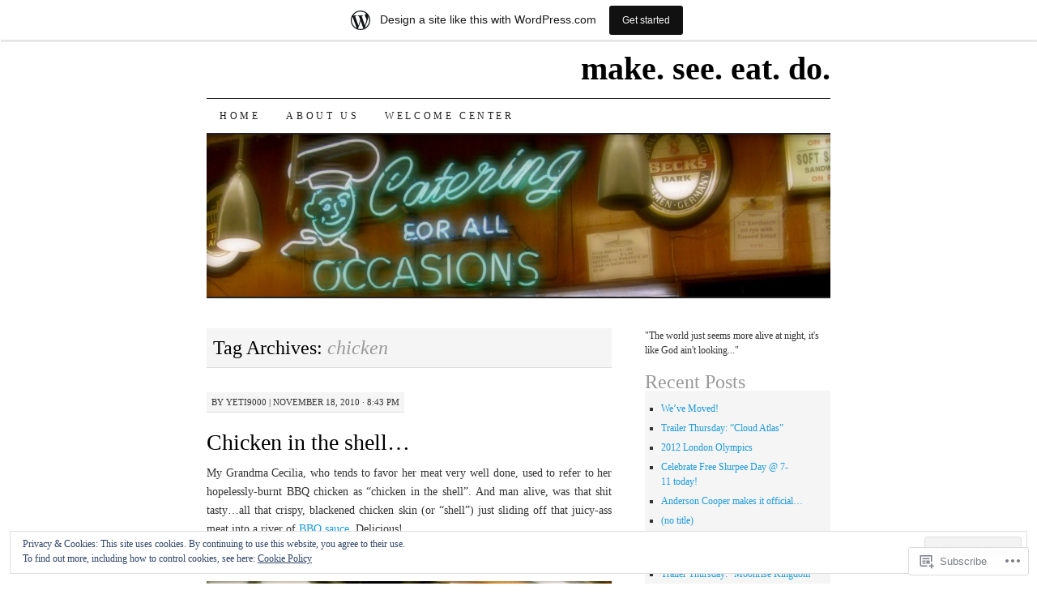

--- FILE ---
content_type: text/html; charset=UTF-8
request_url: https://beastandbean.wordpress.com/tag/chicken/
body_size: 28349
content:
<!DOCTYPE html>
<!--[if IE 7]>
<html id="ie7" lang="en">
<![endif]-->
<!--[if (gt IE 7) | (!IE)]><!-->
<html lang="en">
<!--<![endif]-->
<head>
<meta charset="UTF-8" />
<title>chicken | make. see. eat. do.</title>
<link rel="profile" href="http://gmpg.org/xfn/11" />
<link rel="pingback" href="https://beastandbean.wordpress.com/xmlrpc.php" />
<meta name='robots' content='max-image-preview:large' />
<link rel='dns-prefetch' href='//s0.wp.com' />
<link rel='dns-prefetch' href='//af.pubmine.com' />
<link rel="alternate" type="application/rss+xml" title="make. see. eat. do. &raquo; Feed" href="https://beastandbean.wordpress.com/feed/" />
<link rel="alternate" type="application/rss+xml" title="make. see. eat. do. &raquo; Comments Feed" href="https://beastandbean.wordpress.com/comments/feed/" />
<link rel="alternate" type="application/rss+xml" title="make. see. eat. do. &raquo; chicken Tag Feed" href="https://beastandbean.wordpress.com/tag/chicken/feed/" />
	<script type="text/javascript">
		/* <![CDATA[ */
		function addLoadEvent(func) {
			var oldonload = window.onload;
			if (typeof window.onload != 'function') {
				window.onload = func;
			} else {
				window.onload = function () {
					oldonload();
					func();
				}
			}
		}
		/* ]]> */
	</script>
	<link crossorigin='anonymous' rel='stylesheet' id='all-css-0-1' href='/_static/??/wp-content/mu-plugins/widgets/eu-cookie-law/templates/style.css,/wp-content/blog-plugins/marketing-bar/css/marketing-bar.css?m=1761640963j&cssminify=yes' type='text/css' media='all' />
<style id='wp-emoji-styles-inline-css'>

	img.wp-smiley, img.emoji {
		display: inline !important;
		border: none !important;
		box-shadow: none !important;
		height: 1em !important;
		width: 1em !important;
		margin: 0 0.07em !important;
		vertical-align: -0.1em !important;
		background: none !important;
		padding: 0 !important;
	}
/*# sourceURL=wp-emoji-styles-inline-css */
</style>
<link crossorigin='anonymous' rel='stylesheet' id='all-css-2-1' href='/wp-content/plugins/gutenberg-core/v22.4.0/build/styles/block-library/style.min.css?m=1768935615i&cssminify=yes' type='text/css' media='all' />
<style id='wp-block-library-inline-css'>
.has-text-align-justify {
	text-align:justify;
}
.has-text-align-justify{text-align:justify;}

/*# sourceURL=wp-block-library-inline-css */
</style><style id='global-styles-inline-css'>
:root{--wp--preset--aspect-ratio--square: 1;--wp--preset--aspect-ratio--4-3: 4/3;--wp--preset--aspect-ratio--3-4: 3/4;--wp--preset--aspect-ratio--3-2: 3/2;--wp--preset--aspect-ratio--2-3: 2/3;--wp--preset--aspect-ratio--16-9: 16/9;--wp--preset--aspect-ratio--9-16: 9/16;--wp--preset--color--black: #000000;--wp--preset--color--cyan-bluish-gray: #abb8c3;--wp--preset--color--white: #ffffff;--wp--preset--color--pale-pink: #f78da7;--wp--preset--color--vivid-red: #cf2e2e;--wp--preset--color--luminous-vivid-orange: #ff6900;--wp--preset--color--luminous-vivid-amber: #fcb900;--wp--preset--color--light-green-cyan: #7bdcb5;--wp--preset--color--vivid-green-cyan: #00d084;--wp--preset--color--pale-cyan-blue: #8ed1fc;--wp--preset--color--vivid-cyan-blue: #0693e3;--wp--preset--color--vivid-purple: #9b51e0;--wp--preset--gradient--vivid-cyan-blue-to-vivid-purple: linear-gradient(135deg,rgb(6,147,227) 0%,rgb(155,81,224) 100%);--wp--preset--gradient--light-green-cyan-to-vivid-green-cyan: linear-gradient(135deg,rgb(122,220,180) 0%,rgb(0,208,130) 100%);--wp--preset--gradient--luminous-vivid-amber-to-luminous-vivid-orange: linear-gradient(135deg,rgb(252,185,0) 0%,rgb(255,105,0) 100%);--wp--preset--gradient--luminous-vivid-orange-to-vivid-red: linear-gradient(135deg,rgb(255,105,0) 0%,rgb(207,46,46) 100%);--wp--preset--gradient--very-light-gray-to-cyan-bluish-gray: linear-gradient(135deg,rgb(238,238,238) 0%,rgb(169,184,195) 100%);--wp--preset--gradient--cool-to-warm-spectrum: linear-gradient(135deg,rgb(74,234,220) 0%,rgb(151,120,209) 20%,rgb(207,42,186) 40%,rgb(238,44,130) 60%,rgb(251,105,98) 80%,rgb(254,248,76) 100%);--wp--preset--gradient--blush-light-purple: linear-gradient(135deg,rgb(255,206,236) 0%,rgb(152,150,240) 100%);--wp--preset--gradient--blush-bordeaux: linear-gradient(135deg,rgb(254,205,165) 0%,rgb(254,45,45) 50%,rgb(107,0,62) 100%);--wp--preset--gradient--luminous-dusk: linear-gradient(135deg,rgb(255,203,112) 0%,rgb(199,81,192) 50%,rgb(65,88,208) 100%);--wp--preset--gradient--pale-ocean: linear-gradient(135deg,rgb(255,245,203) 0%,rgb(182,227,212) 50%,rgb(51,167,181) 100%);--wp--preset--gradient--electric-grass: linear-gradient(135deg,rgb(202,248,128) 0%,rgb(113,206,126) 100%);--wp--preset--gradient--midnight: linear-gradient(135deg,rgb(2,3,129) 0%,rgb(40,116,252) 100%);--wp--preset--font-size--small: 13px;--wp--preset--font-size--medium: 20px;--wp--preset--font-size--large: 36px;--wp--preset--font-size--x-large: 42px;--wp--preset--font-family--albert-sans: 'Albert Sans', sans-serif;--wp--preset--font-family--alegreya: Alegreya, serif;--wp--preset--font-family--arvo: Arvo, serif;--wp--preset--font-family--bodoni-moda: 'Bodoni Moda', serif;--wp--preset--font-family--bricolage-grotesque: 'Bricolage Grotesque', sans-serif;--wp--preset--font-family--cabin: Cabin, sans-serif;--wp--preset--font-family--chivo: Chivo, sans-serif;--wp--preset--font-family--commissioner: Commissioner, sans-serif;--wp--preset--font-family--cormorant: Cormorant, serif;--wp--preset--font-family--courier-prime: 'Courier Prime', monospace;--wp--preset--font-family--crimson-pro: 'Crimson Pro', serif;--wp--preset--font-family--dm-mono: 'DM Mono', monospace;--wp--preset--font-family--dm-sans: 'DM Sans', sans-serif;--wp--preset--font-family--dm-serif-display: 'DM Serif Display', serif;--wp--preset--font-family--domine: Domine, serif;--wp--preset--font-family--eb-garamond: 'EB Garamond', serif;--wp--preset--font-family--epilogue: Epilogue, sans-serif;--wp--preset--font-family--fahkwang: Fahkwang, sans-serif;--wp--preset--font-family--figtree: Figtree, sans-serif;--wp--preset--font-family--fira-sans: 'Fira Sans', sans-serif;--wp--preset--font-family--fjalla-one: 'Fjalla One', sans-serif;--wp--preset--font-family--fraunces: Fraunces, serif;--wp--preset--font-family--gabarito: Gabarito, system-ui;--wp--preset--font-family--ibm-plex-mono: 'IBM Plex Mono', monospace;--wp--preset--font-family--ibm-plex-sans: 'IBM Plex Sans', sans-serif;--wp--preset--font-family--ibarra-real-nova: 'Ibarra Real Nova', serif;--wp--preset--font-family--instrument-serif: 'Instrument Serif', serif;--wp--preset--font-family--inter: Inter, sans-serif;--wp--preset--font-family--josefin-sans: 'Josefin Sans', sans-serif;--wp--preset--font-family--jost: Jost, sans-serif;--wp--preset--font-family--libre-baskerville: 'Libre Baskerville', serif;--wp--preset--font-family--libre-franklin: 'Libre Franklin', sans-serif;--wp--preset--font-family--literata: Literata, serif;--wp--preset--font-family--lora: Lora, serif;--wp--preset--font-family--merriweather: Merriweather, serif;--wp--preset--font-family--montserrat: Montserrat, sans-serif;--wp--preset--font-family--newsreader: Newsreader, serif;--wp--preset--font-family--noto-sans-mono: 'Noto Sans Mono', sans-serif;--wp--preset--font-family--nunito: Nunito, sans-serif;--wp--preset--font-family--open-sans: 'Open Sans', sans-serif;--wp--preset--font-family--overpass: Overpass, sans-serif;--wp--preset--font-family--pt-serif: 'PT Serif', serif;--wp--preset--font-family--petrona: Petrona, serif;--wp--preset--font-family--piazzolla: Piazzolla, serif;--wp--preset--font-family--playfair-display: 'Playfair Display', serif;--wp--preset--font-family--plus-jakarta-sans: 'Plus Jakarta Sans', sans-serif;--wp--preset--font-family--poppins: Poppins, sans-serif;--wp--preset--font-family--raleway: Raleway, sans-serif;--wp--preset--font-family--roboto: Roboto, sans-serif;--wp--preset--font-family--roboto-slab: 'Roboto Slab', serif;--wp--preset--font-family--rubik: Rubik, sans-serif;--wp--preset--font-family--rufina: Rufina, serif;--wp--preset--font-family--sora: Sora, sans-serif;--wp--preset--font-family--source-sans-3: 'Source Sans 3', sans-serif;--wp--preset--font-family--source-serif-4: 'Source Serif 4', serif;--wp--preset--font-family--space-mono: 'Space Mono', monospace;--wp--preset--font-family--syne: Syne, sans-serif;--wp--preset--font-family--texturina: Texturina, serif;--wp--preset--font-family--urbanist: Urbanist, sans-serif;--wp--preset--font-family--work-sans: 'Work Sans', sans-serif;--wp--preset--spacing--20: 0.44rem;--wp--preset--spacing--30: 0.67rem;--wp--preset--spacing--40: 1rem;--wp--preset--spacing--50: 1.5rem;--wp--preset--spacing--60: 2.25rem;--wp--preset--spacing--70: 3.38rem;--wp--preset--spacing--80: 5.06rem;--wp--preset--shadow--natural: 6px 6px 9px rgba(0, 0, 0, 0.2);--wp--preset--shadow--deep: 12px 12px 50px rgba(0, 0, 0, 0.4);--wp--preset--shadow--sharp: 6px 6px 0px rgba(0, 0, 0, 0.2);--wp--preset--shadow--outlined: 6px 6px 0px -3px rgb(255, 255, 255), 6px 6px rgb(0, 0, 0);--wp--preset--shadow--crisp: 6px 6px 0px rgb(0, 0, 0);}:where(body) { margin: 0; }:where(.is-layout-flex){gap: 0.5em;}:where(.is-layout-grid){gap: 0.5em;}body .is-layout-flex{display: flex;}.is-layout-flex{flex-wrap: wrap;align-items: center;}.is-layout-flex > :is(*, div){margin: 0;}body .is-layout-grid{display: grid;}.is-layout-grid > :is(*, div){margin: 0;}body{padding-top: 0px;padding-right: 0px;padding-bottom: 0px;padding-left: 0px;}a:where(:not(.wp-element-button)){text-decoration: underline;}:root :where(.wp-element-button, .wp-block-button__link){background-color: #32373c;border-width: 0;color: #fff;font-family: inherit;font-size: inherit;font-style: inherit;font-weight: inherit;letter-spacing: inherit;line-height: inherit;padding-top: calc(0.667em + 2px);padding-right: calc(1.333em + 2px);padding-bottom: calc(0.667em + 2px);padding-left: calc(1.333em + 2px);text-decoration: none;text-transform: inherit;}.has-black-color{color: var(--wp--preset--color--black) !important;}.has-cyan-bluish-gray-color{color: var(--wp--preset--color--cyan-bluish-gray) !important;}.has-white-color{color: var(--wp--preset--color--white) !important;}.has-pale-pink-color{color: var(--wp--preset--color--pale-pink) !important;}.has-vivid-red-color{color: var(--wp--preset--color--vivid-red) !important;}.has-luminous-vivid-orange-color{color: var(--wp--preset--color--luminous-vivid-orange) !important;}.has-luminous-vivid-amber-color{color: var(--wp--preset--color--luminous-vivid-amber) !important;}.has-light-green-cyan-color{color: var(--wp--preset--color--light-green-cyan) !important;}.has-vivid-green-cyan-color{color: var(--wp--preset--color--vivid-green-cyan) !important;}.has-pale-cyan-blue-color{color: var(--wp--preset--color--pale-cyan-blue) !important;}.has-vivid-cyan-blue-color{color: var(--wp--preset--color--vivid-cyan-blue) !important;}.has-vivid-purple-color{color: var(--wp--preset--color--vivid-purple) !important;}.has-black-background-color{background-color: var(--wp--preset--color--black) !important;}.has-cyan-bluish-gray-background-color{background-color: var(--wp--preset--color--cyan-bluish-gray) !important;}.has-white-background-color{background-color: var(--wp--preset--color--white) !important;}.has-pale-pink-background-color{background-color: var(--wp--preset--color--pale-pink) !important;}.has-vivid-red-background-color{background-color: var(--wp--preset--color--vivid-red) !important;}.has-luminous-vivid-orange-background-color{background-color: var(--wp--preset--color--luminous-vivid-orange) !important;}.has-luminous-vivid-amber-background-color{background-color: var(--wp--preset--color--luminous-vivid-amber) !important;}.has-light-green-cyan-background-color{background-color: var(--wp--preset--color--light-green-cyan) !important;}.has-vivid-green-cyan-background-color{background-color: var(--wp--preset--color--vivid-green-cyan) !important;}.has-pale-cyan-blue-background-color{background-color: var(--wp--preset--color--pale-cyan-blue) !important;}.has-vivid-cyan-blue-background-color{background-color: var(--wp--preset--color--vivid-cyan-blue) !important;}.has-vivid-purple-background-color{background-color: var(--wp--preset--color--vivid-purple) !important;}.has-black-border-color{border-color: var(--wp--preset--color--black) !important;}.has-cyan-bluish-gray-border-color{border-color: var(--wp--preset--color--cyan-bluish-gray) !important;}.has-white-border-color{border-color: var(--wp--preset--color--white) !important;}.has-pale-pink-border-color{border-color: var(--wp--preset--color--pale-pink) !important;}.has-vivid-red-border-color{border-color: var(--wp--preset--color--vivid-red) !important;}.has-luminous-vivid-orange-border-color{border-color: var(--wp--preset--color--luminous-vivid-orange) !important;}.has-luminous-vivid-amber-border-color{border-color: var(--wp--preset--color--luminous-vivid-amber) !important;}.has-light-green-cyan-border-color{border-color: var(--wp--preset--color--light-green-cyan) !important;}.has-vivid-green-cyan-border-color{border-color: var(--wp--preset--color--vivid-green-cyan) !important;}.has-pale-cyan-blue-border-color{border-color: var(--wp--preset--color--pale-cyan-blue) !important;}.has-vivid-cyan-blue-border-color{border-color: var(--wp--preset--color--vivid-cyan-blue) !important;}.has-vivid-purple-border-color{border-color: var(--wp--preset--color--vivid-purple) !important;}.has-vivid-cyan-blue-to-vivid-purple-gradient-background{background: var(--wp--preset--gradient--vivid-cyan-blue-to-vivid-purple) !important;}.has-light-green-cyan-to-vivid-green-cyan-gradient-background{background: var(--wp--preset--gradient--light-green-cyan-to-vivid-green-cyan) !important;}.has-luminous-vivid-amber-to-luminous-vivid-orange-gradient-background{background: var(--wp--preset--gradient--luminous-vivid-amber-to-luminous-vivid-orange) !important;}.has-luminous-vivid-orange-to-vivid-red-gradient-background{background: var(--wp--preset--gradient--luminous-vivid-orange-to-vivid-red) !important;}.has-very-light-gray-to-cyan-bluish-gray-gradient-background{background: var(--wp--preset--gradient--very-light-gray-to-cyan-bluish-gray) !important;}.has-cool-to-warm-spectrum-gradient-background{background: var(--wp--preset--gradient--cool-to-warm-spectrum) !important;}.has-blush-light-purple-gradient-background{background: var(--wp--preset--gradient--blush-light-purple) !important;}.has-blush-bordeaux-gradient-background{background: var(--wp--preset--gradient--blush-bordeaux) !important;}.has-luminous-dusk-gradient-background{background: var(--wp--preset--gradient--luminous-dusk) !important;}.has-pale-ocean-gradient-background{background: var(--wp--preset--gradient--pale-ocean) !important;}.has-electric-grass-gradient-background{background: var(--wp--preset--gradient--electric-grass) !important;}.has-midnight-gradient-background{background: var(--wp--preset--gradient--midnight) !important;}.has-small-font-size{font-size: var(--wp--preset--font-size--small) !important;}.has-medium-font-size{font-size: var(--wp--preset--font-size--medium) !important;}.has-large-font-size{font-size: var(--wp--preset--font-size--large) !important;}.has-x-large-font-size{font-size: var(--wp--preset--font-size--x-large) !important;}.has-albert-sans-font-family{font-family: var(--wp--preset--font-family--albert-sans) !important;}.has-alegreya-font-family{font-family: var(--wp--preset--font-family--alegreya) !important;}.has-arvo-font-family{font-family: var(--wp--preset--font-family--arvo) !important;}.has-bodoni-moda-font-family{font-family: var(--wp--preset--font-family--bodoni-moda) !important;}.has-bricolage-grotesque-font-family{font-family: var(--wp--preset--font-family--bricolage-grotesque) !important;}.has-cabin-font-family{font-family: var(--wp--preset--font-family--cabin) !important;}.has-chivo-font-family{font-family: var(--wp--preset--font-family--chivo) !important;}.has-commissioner-font-family{font-family: var(--wp--preset--font-family--commissioner) !important;}.has-cormorant-font-family{font-family: var(--wp--preset--font-family--cormorant) !important;}.has-courier-prime-font-family{font-family: var(--wp--preset--font-family--courier-prime) !important;}.has-crimson-pro-font-family{font-family: var(--wp--preset--font-family--crimson-pro) !important;}.has-dm-mono-font-family{font-family: var(--wp--preset--font-family--dm-mono) !important;}.has-dm-sans-font-family{font-family: var(--wp--preset--font-family--dm-sans) !important;}.has-dm-serif-display-font-family{font-family: var(--wp--preset--font-family--dm-serif-display) !important;}.has-domine-font-family{font-family: var(--wp--preset--font-family--domine) !important;}.has-eb-garamond-font-family{font-family: var(--wp--preset--font-family--eb-garamond) !important;}.has-epilogue-font-family{font-family: var(--wp--preset--font-family--epilogue) !important;}.has-fahkwang-font-family{font-family: var(--wp--preset--font-family--fahkwang) !important;}.has-figtree-font-family{font-family: var(--wp--preset--font-family--figtree) !important;}.has-fira-sans-font-family{font-family: var(--wp--preset--font-family--fira-sans) !important;}.has-fjalla-one-font-family{font-family: var(--wp--preset--font-family--fjalla-one) !important;}.has-fraunces-font-family{font-family: var(--wp--preset--font-family--fraunces) !important;}.has-gabarito-font-family{font-family: var(--wp--preset--font-family--gabarito) !important;}.has-ibm-plex-mono-font-family{font-family: var(--wp--preset--font-family--ibm-plex-mono) !important;}.has-ibm-plex-sans-font-family{font-family: var(--wp--preset--font-family--ibm-plex-sans) !important;}.has-ibarra-real-nova-font-family{font-family: var(--wp--preset--font-family--ibarra-real-nova) !important;}.has-instrument-serif-font-family{font-family: var(--wp--preset--font-family--instrument-serif) !important;}.has-inter-font-family{font-family: var(--wp--preset--font-family--inter) !important;}.has-josefin-sans-font-family{font-family: var(--wp--preset--font-family--josefin-sans) !important;}.has-jost-font-family{font-family: var(--wp--preset--font-family--jost) !important;}.has-libre-baskerville-font-family{font-family: var(--wp--preset--font-family--libre-baskerville) !important;}.has-libre-franklin-font-family{font-family: var(--wp--preset--font-family--libre-franklin) !important;}.has-literata-font-family{font-family: var(--wp--preset--font-family--literata) !important;}.has-lora-font-family{font-family: var(--wp--preset--font-family--lora) !important;}.has-merriweather-font-family{font-family: var(--wp--preset--font-family--merriweather) !important;}.has-montserrat-font-family{font-family: var(--wp--preset--font-family--montserrat) !important;}.has-newsreader-font-family{font-family: var(--wp--preset--font-family--newsreader) !important;}.has-noto-sans-mono-font-family{font-family: var(--wp--preset--font-family--noto-sans-mono) !important;}.has-nunito-font-family{font-family: var(--wp--preset--font-family--nunito) !important;}.has-open-sans-font-family{font-family: var(--wp--preset--font-family--open-sans) !important;}.has-overpass-font-family{font-family: var(--wp--preset--font-family--overpass) !important;}.has-pt-serif-font-family{font-family: var(--wp--preset--font-family--pt-serif) !important;}.has-petrona-font-family{font-family: var(--wp--preset--font-family--petrona) !important;}.has-piazzolla-font-family{font-family: var(--wp--preset--font-family--piazzolla) !important;}.has-playfair-display-font-family{font-family: var(--wp--preset--font-family--playfair-display) !important;}.has-plus-jakarta-sans-font-family{font-family: var(--wp--preset--font-family--plus-jakarta-sans) !important;}.has-poppins-font-family{font-family: var(--wp--preset--font-family--poppins) !important;}.has-raleway-font-family{font-family: var(--wp--preset--font-family--raleway) !important;}.has-roboto-font-family{font-family: var(--wp--preset--font-family--roboto) !important;}.has-roboto-slab-font-family{font-family: var(--wp--preset--font-family--roboto-slab) !important;}.has-rubik-font-family{font-family: var(--wp--preset--font-family--rubik) !important;}.has-rufina-font-family{font-family: var(--wp--preset--font-family--rufina) !important;}.has-sora-font-family{font-family: var(--wp--preset--font-family--sora) !important;}.has-source-sans-3-font-family{font-family: var(--wp--preset--font-family--source-sans-3) !important;}.has-source-serif-4-font-family{font-family: var(--wp--preset--font-family--source-serif-4) !important;}.has-space-mono-font-family{font-family: var(--wp--preset--font-family--space-mono) !important;}.has-syne-font-family{font-family: var(--wp--preset--font-family--syne) !important;}.has-texturina-font-family{font-family: var(--wp--preset--font-family--texturina) !important;}.has-urbanist-font-family{font-family: var(--wp--preset--font-family--urbanist) !important;}.has-work-sans-font-family{font-family: var(--wp--preset--font-family--work-sans) !important;}
/*# sourceURL=global-styles-inline-css */
</style>

<style id='classic-theme-styles-inline-css'>
.wp-block-button__link{background-color:#32373c;border-radius:9999px;box-shadow:none;color:#fff;font-size:1.125em;padding:calc(.667em + 2px) calc(1.333em + 2px);text-decoration:none}.wp-block-file__button{background:#32373c;color:#fff}.wp-block-accordion-heading{margin:0}.wp-block-accordion-heading__toggle{background-color:inherit!important;color:inherit!important}.wp-block-accordion-heading__toggle:not(:focus-visible){outline:none}.wp-block-accordion-heading__toggle:focus,.wp-block-accordion-heading__toggle:hover{background-color:inherit!important;border:none;box-shadow:none;color:inherit;padding:var(--wp--preset--spacing--20,1em) 0;text-decoration:none}.wp-block-accordion-heading__toggle:focus-visible{outline:auto;outline-offset:0}
/*# sourceURL=/wp-content/plugins/gutenberg-core/v22.4.0/build/styles/block-library/classic.min.css */
</style>
<link crossorigin='anonymous' rel='stylesheet' id='all-css-4-1' href='/_static/??-eJyFkNFuwzAIRX+oBKWpuuxh6rfEDvXY7NgypNn+vqTT1k2T0hcE6B4ugEsBnyelSbHEOfAk6LOL2b8L7pu2b1oQTiUSVLo0BxxZ9EcBop+RGi+yw1+D0gz3WZWsn8qgqyLRyANFSibbwhYeA6nh8p2D0sc2UswGnCuVRMBi4jmBvpqX/OO+2lhmh4Wjr3nBh6dUsqODpeG21r3cggJlsFcNynn6U8A5DlxX9JRe2qdDe3zuuq5/uwKTu5Us&cssminify=yes' type='text/css' media='all' />
<style id='jetpack-global-styles-frontend-style-inline-css'>
:root { --font-headings: unset; --font-base: unset; --font-headings-default: -apple-system,BlinkMacSystemFont,"Segoe UI",Roboto,Oxygen-Sans,Ubuntu,Cantarell,"Helvetica Neue",sans-serif; --font-base-default: -apple-system,BlinkMacSystemFont,"Segoe UI",Roboto,Oxygen-Sans,Ubuntu,Cantarell,"Helvetica Neue",sans-serif;}
/*# sourceURL=jetpack-global-styles-frontend-style-inline-css */
</style>
<link crossorigin='anonymous' rel='stylesheet' id='all-css-6-1' href='/wp-content/themes/h4/global.css?m=1420737423i&cssminify=yes' type='text/css' media='all' />
<script type="text/javascript" id="wpcom-actionbar-placeholder-js-extra">
/* <![CDATA[ */
var actionbardata = {"siteID":"1599658","postID":"0","siteURL":"https://beastandbean.wordpress.com","xhrURL":"https://beastandbean.wordpress.com/wp-admin/admin-ajax.php","nonce":"790e1839d9","isLoggedIn":"","statusMessage":"","subsEmailDefault":"instantly","proxyScriptUrl":"https://s0.wp.com/wp-content/js/wpcom-proxy-request.js?m=1513050504i&amp;ver=20211021","i18n":{"followedText":"New posts from this site will now appear in your \u003Ca href=\"https://wordpress.com/reader\"\u003EReader\u003C/a\u003E","foldBar":"Collapse this bar","unfoldBar":"Expand this bar","shortLinkCopied":"Shortlink copied to clipboard."}};
//# sourceURL=wpcom-actionbar-placeholder-js-extra
/* ]]> */
</script>
<script type="text/javascript" id="jetpack-mu-wpcom-settings-js-before">
/* <![CDATA[ */
var JETPACK_MU_WPCOM_SETTINGS = {"assetsUrl":"https://s0.wp.com/wp-content/mu-plugins/jetpack-mu-wpcom-plugin/sun/jetpack_vendor/automattic/jetpack-mu-wpcom/src/build/"};
//# sourceURL=jetpack-mu-wpcom-settings-js-before
/* ]]> */
</script>
<script crossorigin='anonymous' type='text/javascript'  src='/_static/??/wp-content/js/rlt-proxy.js,/wp-content/blog-plugins/wordads-classes/js/cmp/v2/cmp-non-gdpr.js?m=1720530689j'></script>
<script type="text/javascript" id="rlt-proxy-js-after">
/* <![CDATA[ */
	rltInitialize( {"token":null,"iframeOrigins":["https:\/\/widgets.wp.com"]} );
//# sourceURL=rlt-proxy-js-after
/* ]]> */
</script>
<link rel="EditURI" type="application/rsd+xml" title="RSD" href="https://beastandbean.wordpress.com/xmlrpc.php?rsd" />
<meta name="generator" content="WordPress.com" />

<!-- Jetpack Open Graph Tags -->
<meta property="og:type" content="website" />
<meta property="og:title" content="chicken &#8211; make. see. eat. do." />
<meta property="og:url" content="https://beastandbean.wordpress.com/tag/chicken/" />
<meta property="og:site_name" content="make. see. eat. do." />
<meta property="og:image" content="https://secure.gravatar.com/blavatar/23f7ac316d3cfd983c82e90c6d734daa930ae9d5a5a91b4d589ba96f51789a52?s=200&#038;ts=1769187163" />
<meta property="og:image:width" content="200" />
<meta property="og:image:height" content="200" />
<meta property="og:image:alt" content="" />
<meta property="og:locale" content="en_US" />
<meta property="fb:app_id" content="249643311490" />

<!-- End Jetpack Open Graph Tags -->
<link rel="shortcut icon" type="image/x-icon" href="https://secure.gravatar.com/blavatar/23f7ac316d3cfd983c82e90c6d734daa930ae9d5a5a91b4d589ba96f51789a52?s=32" sizes="16x16" />
<link rel="icon" type="image/x-icon" href="https://secure.gravatar.com/blavatar/23f7ac316d3cfd983c82e90c6d734daa930ae9d5a5a91b4d589ba96f51789a52?s=32" sizes="16x16" />
<link rel="apple-touch-icon" href="https://secure.gravatar.com/blavatar/23f7ac316d3cfd983c82e90c6d734daa930ae9d5a5a91b4d589ba96f51789a52?s=114" />
<link rel='openid.server' href='https://beastandbean.wordpress.com/?openidserver=1' />
<link rel='openid.delegate' href='https://beastandbean.wordpress.com/' />
<link rel="search" type="application/opensearchdescription+xml" href="https://beastandbean.wordpress.com/osd.xml" title="make. see. eat. do." />
<link rel="search" type="application/opensearchdescription+xml" href="https://s1.wp.com/opensearch.xml" title="WordPress.com" />
<style type="text/css">.recentcomments a{display:inline !important;padding:0 !important;margin:0 !important;}</style>		<style type="text/css">
			.recentcomments a {
				display: inline !important;
				padding: 0 !important;
				margin: 0 !important;
			}

			table.recentcommentsavatartop img.avatar, table.recentcommentsavatarend img.avatar {
				border: 0px;
				margin: 0;
			}

			table.recentcommentsavatartop a, table.recentcommentsavatarend a {
				border: 0px !important;
				background-color: transparent !important;
			}

			td.recentcommentsavatarend, td.recentcommentsavatartop {
				padding: 0px 0px 1px 0px;
				margin: 0px;
			}

			td.recentcommentstextend {
				border: none !important;
				padding: 0px 0px 2px 10px;
			}

			.rtl td.recentcommentstextend {
				padding: 0px 10px 2px 0px;
			}

			td.recentcommentstexttop {
				border: none;
				padding: 0px 0px 0px 10px;
			}

			.rtl td.recentcommentstexttop {
				padding: 0px 10px 0px 0px;
			}
		</style>
		<meta name="description" content="Posts about chicken written by yeti9000" />
<script type="text/javascript">
/* <![CDATA[ */
var wa_client = {}; wa_client.cmd = []; wa_client.config = { 'blog_id': 1599658, 'blog_language': 'en', 'is_wordads': false, 'hosting_type': 0, 'afp_account_id': null, 'afp_host_id': 5038568878849053, 'theme': 'pub/pilcrow', '_': { 'title': 'Advertisement', 'privacy_settings': 'Privacy Settings' }, 'formats': [ 'belowpost', 'bottom_sticky', 'sidebar_sticky_right', 'sidebar', 'gutenberg_rectangle', 'gutenberg_leaderboard', 'gutenberg_mobile_leaderboard', 'gutenberg_skyscraper' ] };
/* ]]> */
</script>
		<script type="text/javascript">

			window.doNotSellCallback = function() {

				var linkElements = [
					'a[href="https://wordpress.com/?ref=footer_blog"]',
					'a[href="https://wordpress.com/?ref=footer_website"]',
					'a[href="https://wordpress.com/?ref=vertical_footer"]',
					'a[href^="https://wordpress.com/?ref=footer_segment_"]',
				].join(',');

				var dnsLink = document.createElement( 'a' );
				dnsLink.href = 'https://wordpress.com/advertising-program-optout/';
				dnsLink.classList.add( 'do-not-sell-link' );
				dnsLink.rel = 'nofollow';
				dnsLink.style.marginLeft = '0.5em';
				dnsLink.textContent = 'Do Not Sell or Share My Personal Information';

				var creditLinks = document.querySelectorAll( linkElements );

				if ( 0 === creditLinks.length ) {
					return false;
				}

				Array.prototype.forEach.call( creditLinks, function( el ) {
					el.insertAdjacentElement( 'afterend', dnsLink );
				});

				return true;
			};

		</script>
		<script type="text/javascript">
	window.google_analytics_uacct = "UA-52447-2";
</script>

<script type="text/javascript">
	var _gaq = _gaq || [];
	_gaq.push(['_setAccount', 'UA-52447-2']);
	_gaq.push(['_gat._anonymizeIp']);
	_gaq.push(['_setDomainName', 'wordpress.com']);
	_gaq.push(['_initData']);
	_gaq.push(['_trackPageview']);

	(function() {
		var ga = document.createElement('script'); ga.type = 'text/javascript'; ga.async = true;
		ga.src = ('https:' == document.location.protocol ? 'https://ssl' : 'http://www') + '.google-analytics.com/ga.js';
		(document.getElementsByTagName('head')[0] || document.getElementsByTagName('body')[0]).appendChild(ga);
	})();
</script>
<link crossorigin='anonymous' rel='stylesheet' id='all-css-0-3' href='/_static/??-eJydzM0KwkAMBOAXsgZ/avEgPorUNJRtdzehk2Xp26ugnsXbzDB8VK1hzS7ZKZXGYhlDBk3i1vP87oSS6RYy0z0qzyDUYLJsGdjQz0DSoUQBcb9ogcTv5zP86dUwjOIgV2tM8UzwNcpLu6bLrmsP++58OrbTA7w2WLc=&cssminify=yes' type='text/css' media='all' />
</head>

<body class="archive tag tag-chicken tag-5178 wp-theme-pubpilcrow customizer-styles-applied two-column content-sidebar color-light jetpack-reblog-enabled has-marketing-bar has-marketing-bar-theme-pilcrow">
<div id="container" class="hfeed">
	<div id="page" class="blog">
		<div id="header">
						<div id="site-title">
				<span>
					<a href="https://beastandbean.wordpress.com/" title="make. see. eat. do." rel="home">make. see. eat. do.</a>
				</span>
			</div>

			<div id="nav" role="navigation">
			  				<div class="skip-link screen-reader-text"><a href="#content" title="Skip to content">Skip to content</a></div>
								<div class="menu"><ul>
<li ><a href="https://beastandbean.wordpress.com/">Home</a></li><li class="page_item page-item-2"><a href="https://beastandbean.wordpress.com/about/">About Us</a></li>
<li class="page_item page-item-27"><a href="https://beastandbean.wordpress.com/27-2/">Welcome Center</a></li>
</ul></div>
			</div><!-- #nav -->

			<div id="pic">
				<a href="https://beastandbean.wordpress.com/" rel="home">
										<img src="https://beastandbean.wordpress.com/wp-content/uploads/2010/07/cropped-img_5500.jpg" width="770" height="200" alt="" />
								</a>
			</div><!-- #pic -->
		</div><!-- #header -->

		<div id="content-box">

<div id="content-container">
	<div id="content" role="main">

		<h1 class="page-title archive-head">
			Tag Archives: <span>chicken</span>		</h1>

		
<div id="post-6647" class="post-6647 post type-post status-publish format-standard hentry category-eat tag-bad-food tag-bbq-chicken tag-blackened-chicken tag-burnt-bbq-chicken tag-burnt-chicken tag-chicken tag-chicken-in-the-shell tag-costco-chicken tag-costco-rotisserie-chickens tag-costo tag-do-not-try-this-at-home tag-eat tag-fire-hazard-cooking tag-food tag-grandma-cecilia tag-kitchen-disasters tag-kitchen-nightmares tag-melted-plastic tag-not-for-dinner tag-roasted-chicken-nightmares tag-roasted-chickens tag-ruined-food">
	<div class="entry-meta">

		<span class="by-author"><span class="sep">by</span> <span class="author vcard"><a class="url fn n" href="https://beastandbean.wordpress.com/author/yeti9000/" title="View all posts by yeti9000" rel="author">yeti9000</a></span> | </span>November 18, 2010 &middot; 8:43 pm	</div><!-- .entry-meta -->

	<h2 class="entry-title"><a href="https://beastandbean.wordpress.com/2010/11/18/chicken-in-the-shell/" rel="bookmark">Chicken in the&nbsp;shell&#8230;</a></h2>	<div class="entry entry-content">
		<p style="text-align:justify;">My Grandma Cecilia, who tends to favor her meat very well done, used to refer to her hopelessly-burnt BBQ chicken as &#8220;chicken in the shell&#8221;. And man alive, was that shit tasty&#8230;all that crispy, blackened chicken skin (or &#8220;shell&#8221;) just sliding off that juicy-ass meat into a river of <a href="https://beastandbean.wordpress.com/2007/08/14/memphis-ribs-wet-vs-dry/">BBQ sauce</a>. Delicious!</p>
<p style="text-align:justify;">Last night&#8217;s 2010 spin on &#8220;chicken in the shell&#8221;? Not so much&#8230;</p>
<p style="text-align:justify;"><a href="https://beastandbean.wordpress.com/wp-content/uploads/2010/11/5186547370_9da811c2f0.jpg"><img data-attachment-id="6653" data-permalink="https://beastandbean.wordpress.com/2010/11/18/chicken-in-the-shell/5186547370_9da811c2f0/" data-orig-file="https://beastandbean.wordpress.com/wp-content/uploads/2010/11/5186547370_9da811c2f0.jpg" data-orig-size="500,375" data-comments-opened="1" data-image-meta="{&quot;aperture&quot;:&quot;0&quot;,&quot;credit&quot;:&quot;&quot;,&quot;camera&quot;:&quot;&quot;,&quot;caption&quot;:&quot;&quot;,&quot;created_timestamp&quot;:&quot;0&quot;,&quot;copyright&quot;:&quot;&quot;,&quot;focal_length&quot;:&quot;0&quot;,&quot;iso&quot;:&quot;0&quot;,&quot;shutter_speed&quot;:&quot;0&quot;,&quot;title&quot;:&quot;&quot;}" data-image-title="Costco rotisserie chicken disaster!" data-image-description="" data-image-caption="" data-medium-file="https://beastandbean.wordpress.com/wp-content/uploads/2010/11/5186547370_9da811c2f0.jpg?w=300" data-large-file="https://beastandbean.wordpress.com/wp-content/uploads/2010/11/5186547370_9da811c2f0.jpg?w=500" class="aligncenter size-full wp-image-6653" title="Costco rotisserie chicken disaster!" src="https://beastandbean.wordpress.com/wp-content/uploads/2010/11/5186547370_9da811c2f0.jpg?w=500&#038;h=375" alt="" width="500" height="375" srcset="https://beastandbean.wordpress.com/wp-content/uploads/2010/11/5186547370_9da811c2f0.jpg 500w, https://beastandbean.wordpress.com/wp-content/uploads/2010/11/5186547370_9da811c2f0.jpg?w=150&amp;h=113 150w, https://beastandbean.wordpress.com/wp-content/uploads/2010/11/5186547370_9da811c2f0.jpg?w=300&amp;h=225 300w" sizes="(max-width: 500px) 100vw, 500px" /></a></p>
<p style="text-align:justify;">I think the pictures speak for themselves, but, all I can say is make sure you take your packaged <a href="https://beastandbean.wordpress.com/2008/11/26/martha-stewart-apple-raspberry-slab-pie-costco/">Costco</a> rotisserie chicken out of the oven <span style="text-decoration:underline;">before</span> you turn it on to roast your brussel sprouts. Yikes&#8230;</p>
<p style="text-align:justify;"><a href="https://beastandbean.wordpress.com/wp-content/uploads/2010/11/5185948161_1914287cfc.jpg"><img data-attachment-id="6654" data-permalink="https://beastandbean.wordpress.com/2010/11/18/chicken-in-the-shell/5185948161_1914287cfc/" data-orig-file="https://beastandbean.wordpress.com/wp-content/uploads/2010/11/5185948161_1914287cfc.jpg" data-orig-size="500,375" data-comments-opened="1" data-image-meta="{&quot;aperture&quot;:&quot;0&quot;,&quot;credit&quot;:&quot;&quot;,&quot;camera&quot;:&quot;&quot;,&quot;caption&quot;:&quot;&quot;,&quot;created_timestamp&quot;:&quot;0&quot;,&quot;copyright&quot;:&quot;&quot;,&quot;focal_length&quot;:&quot;0&quot;,&quot;iso&quot;:&quot;0&quot;,&quot;shutter_speed&quot;:&quot;0&quot;,&quot;title&quot;:&quot;&quot;}" data-image-title="Costco rotisserie chicken disaster!" data-image-description="" data-image-caption="" data-medium-file="https://beastandbean.wordpress.com/wp-content/uploads/2010/11/5185948161_1914287cfc.jpg?w=300" data-large-file="https://beastandbean.wordpress.com/wp-content/uploads/2010/11/5185948161_1914287cfc.jpg?w=500" class="aligncenter size-full wp-image-6654" title="Costco rotisserie chicken disaster!" src="https://beastandbean.wordpress.com/wp-content/uploads/2010/11/5185948161_1914287cfc.jpg?w=500&#038;h=375" alt="" width="500" height="375" srcset="https://beastandbean.wordpress.com/wp-content/uploads/2010/11/5185948161_1914287cfc.jpg 500w, https://beastandbean.wordpress.com/wp-content/uploads/2010/11/5185948161_1914287cfc.jpg?w=150&amp;h=113 150w, https://beastandbean.wordpress.com/wp-content/uploads/2010/11/5185948161_1914287cfc.jpg?w=300&amp;h=225 300w" sizes="(max-width: 500px) 100vw, 500px" /></a></p>
<p style="text-align:justify;"><a href="https://beastandbean.wordpress.com/wp-content/uploads/2010/11/5186546552_0ce3c997c9.jpg"><img data-attachment-id="6655" data-permalink="https://beastandbean.wordpress.com/2010/11/18/chicken-in-the-shell/5186546552_0ce3c997c9/" data-orig-file="https://beastandbean.wordpress.com/wp-content/uploads/2010/11/5186546552_0ce3c997c9.jpg" data-orig-size="500,375" data-comments-opened="1" data-image-meta="{&quot;aperture&quot;:&quot;0&quot;,&quot;credit&quot;:&quot;&quot;,&quot;camera&quot;:&quot;&quot;,&quot;caption&quot;:&quot;&quot;,&quot;created_timestamp&quot;:&quot;0&quot;,&quot;copyright&quot;:&quot;&quot;,&quot;focal_length&quot;:&quot;0&quot;,&quot;iso&quot;:&quot;0&quot;,&quot;shutter_speed&quot;:&quot;0&quot;,&quot;title&quot;:&quot;&quot;}" data-image-title="Costco rotisserie chicken disaster!" data-image-description="" data-image-caption="" data-medium-file="https://beastandbean.wordpress.com/wp-content/uploads/2010/11/5186546552_0ce3c997c9.jpg?w=300" data-large-file="https://beastandbean.wordpress.com/wp-content/uploads/2010/11/5186546552_0ce3c997c9.jpg?w=500" class="aligncenter size-full wp-image-6655" title="Costco rotisserie chicken disaster!" src="https://beastandbean.wordpress.com/wp-content/uploads/2010/11/5186546552_0ce3c997c9.jpg?w=500&#038;h=375" alt="" width="500" height="375" srcset="https://beastandbean.wordpress.com/wp-content/uploads/2010/11/5186546552_0ce3c997c9.jpg 500w, https://beastandbean.wordpress.com/wp-content/uploads/2010/11/5186546552_0ce3c997c9.jpg?w=150&amp;h=113 150w, https://beastandbean.wordpress.com/wp-content/uploads/2010/11/5186546552_0ce3c997c9.jpg?w=300&amp;h=225 300w" sizes="(max-width: 500px) 100vw, 500px" /></a></p>
			</div><!-- .entry-content -->
	
	<div class="entry-links">
		<p class="comment-number"><a href="https://beastandbean.wordpress.com/2010/11/18/chicken-in-the-shell/#comments">2 Comments</a></p>

					<p class="entry-categories tagged">Filed under <a href="https://beastandbean.wordpress.com/category/eat/" rel="category tag">Eat</a></p>
			<p class="entry-tags tagged">Tagged as <a href="https://beastandbean.wordpress.com/tag/bad-food/" rel="tag">bad food</a>, <a href="https://beastandbean.wordpress.com/tag/bbq-chicken/" rel="tag">BBQ chicken</a>, <a href="https://beastandbean.wordpress.com/tag/blackened-chicken/" rel="tag">blackened chicken</a>, <a href="https://beastandbean.wordpress.com/tag/burnt-bbq-chicken/" rel="tag">burnt BBQ chicken</a>, <a href="https://beastandbean.wordpress.com/tag/burnt-chicken/" rel="tag">burnt chicken</a>, <a href="https://beastandbean.wordpress.com/tag/chicken/" rel="tag">chicken</a>, <a href="https://beastandbean.wordpress.com/tag/chicken-in-the-shell/" rel="tag">chicken in the shell</a>, <a href="https://beastandbean.wordpress.com/tag/costco-chicken/" rel="tag">Costco chicken</a>, <a href="https://beastandbean.wordpress.com/tag/costco-rotisserie-chickens/" rel="tag">Costco rotisserie chickens</a>, <a href="https://beastandbean.wordpress.com/tag/costo/" rel="tag">Costo</a>, <a href="https://beastandbean.wordpress.com/tag/do-not-try-this-at-home/" rel="tag">do not try this at home</a>, <a href="https://beastandbean.wordpress.com/tag/eat/" rel="tag">Eat</a>, <a href="https://beastandbean.wordpress.com/tag/fire-hazard-cooking/" rel="tag">fire hazard cooking</a>, <a href="https://beastandbean.wordpress.com/tag/food/" rel="tag">food</a>, <a href="https://beastandbean.wordpress.com/tag/grandma-cecilia/" rel="tag">Grandma Cecilia</a>, <a href="https://beastandbean.wordpress.com/tag/kitchen-disasters/" rel="tag">kitchen disasters</a>, <a href="https://beastandbean.wordpress.com/tag/kitchen-nightmares/" rel="tag">kitchen nightmares</a>, <a href="https://beastandbean.wordpress.com/tag/melted-plastic/" rel="tag">melted plastic</a>, <a href="https://beastandbean.wordpress.com/tag/not-for-dinner/" rel="tag">not for dinner</a>, <a href="https://beastandbean.wordpress.com/tag/roasted-chicken-nightmares/" rel="tag">roasted chicken nightmares</a>, <a href="https://beastandbean.wordpress.com/tag/roasted-chickens/" rel="tag">roasted chickens</a>, <a href="https://beastandbean.wordpress.com/tag/ruined-food/" rel="tag">ruined food</a><br /></p>
			</div><!-- .entry-links -->

</div><!-- #post-## -->



<div id="post-2366" class="post-2366 post type-post status-publish format-standard hentry category-eat tag-bay-area-food tag-best-burrito-on-the-planet tag-burrito tag-burritos tag-carne-asada tag-carnitas tag-chicken tag-food tag-haight-street-food tag-haight-ashbury tag-mexican-food tag-pork tag-san-francisco tag-san-franciscos-best-burrito tag-sf tag-super-burrito tag-zona-rosa tag-zona-rosa-mexican-food">
	<div class="entry-meta">

		<span class="by-author"><span class="sep">by</span> <span class="author vcard"><a class="url fn n" href="https://beastandbean.wordpress.com/author/yeti9000/" title="View all posts by yeti9000" rel="author">yeti9000</a></span> | </span>September 24, 2008 &middot; 12:18 pm	</div><!-- .entry-meta -->

	<h2 class="entry-title"><a href="https://beastandbean.wordpress.com/2008/09/24/zona-rosa-best-burritos-on-the-planet/" rel="bookmark">Zona Rosa: best burritos on the&nbsp;planet!</a></h2>	<div class="entry entry-content">
		<p style="text-align:justify;">If you haven&#8217;t eaten yet, I suggest you grab yourself a power bar or something, because these here pictures are gonna make you drool like a hungry baby. Or, well, maybe that&#8217;s just me&#8230;</p>
<p style="text-align:justify;">Either way, allow me to introduce you to my favorite burrito place on the planet&#8230;San Francisco, California&#8217;s legendary <a href="http://www.yelp.com/biz/zona-rosa-san-francisco#hrid:g1lSStK3rda68hrWbwOiPQ">Zona Rosa</a>.</p>
<p style="text-align:justify;"><a href="https://beastandbean.wordpress.com/wp-content/uploads/2008/09/2842594044_d33b29a2ef.jpg"><img data-attachment-id="2377" data-permalink="https://beastandbean.wordpress.com/2008/09/24/zona-rosa-best-burritos-on-the-planet/2842594044_d33b29a2ef/" data-orig-file="https://beastandbean.wordpress.com/wp-content/uploads/2008/09/2842594044_d33b29a2ef.jpg" data-orig-size="500,392" data-comments-opened="1" data-image-meta="{&quot;aperture&quot;:&quot;0&quot;,&quot;credit&quot;:&quot;&quot;,&quot;camera&quot;:&quot;&quot;,&quot;caption&quot;:&quot;&quot;,&quot;created_timestamp&quot;:&quot;0&quot;,&quot;copyright&quot;:&quot;&quot;,&quot;focal_length&quot;:&quot;0&quot;,&quot;iso&quot;:&quot;0&quot;,&quot;shutter_speed&quot;:&quot;0&quot;,&quot;title&quot;:&quot;&quot;}" data-image-title="Zona Rosa #1" data-image-description="" data-image-caption="" data-medium-file="https://beastandbean.wordpress.com/wp-content/uploads/2008/09/2842594044_d33b29a2ef.jpg?w=300" data-large-file="https://beastandbean.wordpress.com/wp-content/uploads/2008/09/2842594044_d33b29a2ef.jpg?w=500" loading="lazy" class="aligncenter size-full wp-image-2377" title="Zona Rosa #1" src="https://beastandbean.wordpress.com/wp-content/uploads/2008/09/2842594044_d33b29a2ef.jpg?w=500&#038;h=392" alt="" width="500" height="392" srcset="https://beastandbean.wordpress.com/wp-content/uploads/2008/09/2842594044_d33b29a2ef.jpg 500w, https://beastandbean.wordpress.com/wp-content/uploads/2008/09/2842594044_d33b29a2ef.jpg?w=150&amp;h=118 150w, https://beastandbean.wordpress.com/wp-content/uploads/2008/09/2842594044_d33b29a2ef.jpg?w=300&amp;h=235 300w" sizes="(max-width: 500px) 100vw, 500px" /></a></p>
<p style="text-align:justify;">Located at the grungy tail-end of the city&#8217;s storied <a href="http://en.wikipedia.org/wiki/Haight-Ashbury">Haight-Ashbury</a> district, Zona Rosa has been serving up bad-ass Mexican food for as long as I can remember. And, seeing as Christine and I have been eating there since 1990, well, wow&#8230;that&#8217;s a long-ass time, yo.</p>
<p style="text-align:justify;">I don&#8217;t remember which one of our roommates first stumbled upon this wondrous place, but I discovered Zona Rosa in college, while living in a rundown flat full of crazies &#8212; seriously, we had six roommates and a cat at one point! &#8212; just a few blocks away on <a href="http://www.flickr.com/photos/11441631@N00/531224862/">Fell Street</a>.</p>
<p style="text-align:justify;">Rolling out of bed, all hung over and groggy, and walking up to Zona on a Sunday morning in our sweats was more than just a mere weekend ritual for us&#8230;hell, Zona Rosa was our church, baby! And we rarely missed a chance to worship their tasty grub&#8230;even on school nights.</p>
<p style="text-align:justify;"><a href="https://beastandbean.wordpress.com/wp-content/uploads/2008/09/2842593212_a6b482a784.jpg"><img data-attachment-id="2378" data-permalink="https://beastandbean.wordpress.com/2008/09/24/zona-rosa-best-burritos-on-the-planet/2842593212_a6b482a784/" data-orig-file="https://beastandbean.wordpress.com/wp-content/uploads/2008/09/2842593212_a6b482a784.jpg" data-orig-size="500,376" data-comments-opened="1" data-image-meta="{&quot;aperture&quot;:&quot;0&quot;,&quot;credit&quot;:&quot;&quot;,&quot;camera&quot;:&quot;&quot;,&quot;caption&quot;:&quot;&quot;,&quot;created_timestamp&quot;:&quot;0&quot;,&quot;copyright&quot;:&quot;&quot;,&quot;focal_length&quot;:&quot;0&quot;,&quot;iso&quot;:&quot;0&quot;,&quot;shutter_speed&quot;:&quot;0&quot;,&quot;title&quot;:&quot;&quot;}" data-image-title="Zona Rosa #2" data-image-description="" data-image-caption="" data-medium-file="https://beastandbean.wordpress.com/wp-content/uploads/2008/09/2842593212_a6b482a784.jpg?w=300" data-large-file="https://beastandbean.wordpress.com/wp-content/uploads/2008/09/2842593212_a6b482a784.jpg?w=500" loading="lazy" class="aligncenter size-full wp-image-2378" title="Zona Rosa #2" src="https://beastandbean.wordpress.com/wp-content/uploads/2008/09/2842593212_a6b482a784.jpg?w=500&#038;h=376" alt="" width="500" height="376" srcset="https://beastandbean.wordpress.com/wp-content/uploads/2008/09/2842593212_a6b482a784.jpg 500w, https://beastandbean.wordpress.com/wp-content/uploads/2008/09/2842593212_a6b482a784.jpg?w=150&amp;h=113 150w, https://beastandbean.wordpress.com/wp-content/uploads/2008/09/2842593212_a6b482a784.jpg?w=300&amp;h=226 300w" sizes="(max-width: 500px) 100vw, 500px" /></a></p>
<p style="text-align:justify;"><a href="https://beastandbean.wordpress.com/wp-content/uploads/2008/09/2842592428_8caa64882a.jpg"><img data-attachment-id="2379" data-permalink="https://beastandbean.wordpress.com/2008/09/24/zona-rosa-best-burritos-on-the-planet/2842592428_8caa64882a/" data-orig-file="https://beastandbean.wordpress.com/wp-content/uploads/2008/09/2842592428_8caa64882a.jpg" data-orig-size="500,375" data-comments-opened="1" data-image-meta="{&quot;aperture&quot;:&quot;0&quot;,&quot;credit&quot;:&quot;&quot;,&quot;camera&quot;:&quot;&quot;,&quot;caption&quot;:&quot;&quot;,&quot;created_timestamp&quot;:&quot;0&quot;,&quot;copyright&quot;:&quot;&quot;,&quot;focal_length&quot;:&quot;0&quot;,&quot;iso&quot;:&quot;0&quot;,&quot;shutter_speed&quot;:&quot;0&quot;,&quot;title&quot;:&quot;&quot;}" data-image-title="Zona Rosa #3" data-image-description="" data-image-caption="" data-medium-file="https://beastandbean.wordpress.com/wp-content/uploads/2008/09/2842592428_8caa64882a.jpg?w=300" data-large-file="https://beastandbean.wordpress.com/wp-content/uploads/2008/09/2842592428_8caa64882a.jpg?w=500" loading="lazy" class="aligncenter size-full wp-image-2379" title="Zona Rosa #3" src="https://beastandbean.wordpress.com/wp-content/uploads/2008/09/2842592428_8caa64882a.jpg?w=500&#038;h=375" alt="" width="500" height="375" srcset="https://beastandbean.wordpress.com/wp-content/uploads/2008/09/2842592428_8caa64882a.jpg 500w, https://beastandbean.wordpress.com/wp-content/uploads/2008/09/2842592428_8caa64882a.jpg?w=150&amp;h=113 150w, https://beastandbean.wordpress.com/wp-content/uploads/2008/09/2842592428_8caa64882a.jpg?w=300&amp;h=225 300w" sizes="(max-width: 500px) 100vw, 500px" /></a></p>
<p style="text-align:justify;">And, best of all, because it was the Haight, you could walk into that place in your flip flops and boxers if you wanted to. In fact, many people still do. And, yes, for the record, I did go to Zona Rosa in my boxers several times &#8212; before Christine came along and made me wear, you know, pants and stuff &#8212; but hey, they looked like shorts, so, no big.</p>
<p style="text-align:justify;">But the extremely lax dress code is just the tip of the iceberg at Zona Rosa, because almost everything on their menu is fantastic. And though it&#8217;s not traditional Mexican food by any means, there is something kinda Cali-Mexi-authentic going on here with the flavors that is just amazing.</p>
<p style="text-align:justify;">Let&#8217;s start with the beans, Christine favors the black beans, but for me, a Zona Rosa burrito is all about the pintos. I don&#8217;t know what they do those things, but they rock&#8230;HARD! Couple the beans with that fluffy orange Mexican rice and you&#8217;re already halfway to heaven, amigos.</p>
<p style="text-align:justify;"><a href="https://beastandbean.wordpress.com/wp-content/uploads/2008/09/2842588548_005ea51e89.jpg"><img data-attachment-id="2380" data-permalink="https://beastandbean.wordpress.com/2008/09/24/zona-rosa-best-burritos-on-the-planet/2842588548_005ea51e89/" data-orig-file="https://beastandbean.wordpress.com/wp-content/uploads/2008/09/2842588548_005ea51e89.jpg" data-orig-size="500,356" data-comments-opened="1" data-image-meta="{&quot;aperture&quot;:&quot;0&quot;,&quot;credit&quot;:&quot;&quot;,&quot;camera&quot;:&quot;&quot;,&quot;caption&quot;:&quot;&quot;,&quot;created_timestamp&quot;:&quot;0&quot;,&quot;copyright&quot;:&quot;&quot;,&quot;focal_length&quot;:&quot;0&quot;,&quot;iso&quot;:&quot;0&quot;,&quot;shutter_speed&quot;:&quot;0&quot;,&quot;title&quot;:&quot;&quot;}" data-image-title="Zona Rosa #4" data-image-description="" data-image-caption="" data-medium-file="https://beastandbean.wordpress.com/wp-content/uploads/2008/09/2842588548_005ea51e89.jpg?w=300" data-large-file="https://beastandbean.wordpress.com/wp-content/uploads/2008/09/2842588548_005ea51e89.jpg?w=500" loading="lazy" class="aligncenter size-full wp-image-2380" title="Zona Rosa #4" src="https://beastandbean.wordpress.com/wp-content/uploads/2008/09/2842588548_005ea51e89.jpg?w=500&#038;h=356" alt="" width="500" height="356" srcset="https://beastandbean.wordpress.com/wp-content/uploads/2008/09/2842588548_005ea51e89.jpg 500w, https://beastandbean.wordpress.com/wp-content/uploads/2008/09/2842588548_005ea51e89.jpg?w=150&amp;h=107 150w, https://beastandbean.wordpress.com/wp-content/uploads/2008/09/2842588548_005ea51e89.jpg?w=300&amp;h=214 300w" sizes="(max-width: 500px) 100vw, 500px" /></a></p>
<p style="text-align:justify;"><a href="https://beastandbean.wordpress.com/wp-content/uploads/2008/09/2841754397_98597e0238.jpg"><img data-attachment-id="2381" data-permalink="https://beastandbean.wordpress.com/2008/09/24/zona-rosa-best-burritos-on-the-planet/2841754397_98597e0238/" data-orig-file="https://beastandbean.wordpress.com/wp-content/uploads/2008/09/2841754397_98597e0238.jpg" data-orig-size="500,350" data-comments-opened="1" data-image-meta="{&quot;aperture&quot;:&quot;0&quot;,&quot;credit&quot;:&quot;&quot;,&quot;camera&quot;:&quot;&quot;,&quot;caption&quot;:&quot;&quot;,&quot;created_timestamp&quot;:&quot;0&quot;,&quot;copyright&quot;:&quot;&quot;,&quot;focal_length&quot;:&quot;0&quot;,&quot;iso&quot;:&quot;0&quot;,&quot;shutter_speed&quot;:&quot;0&quot;,&quot;title&quot;:&quot;&quot;}" data-image-title="Zona Rosa #5" data-image-description="" data-image-caption="" data-medium-file="https://beastandbean.wordpress.com/wp-content/uploads/2008/09/2841754397_98597e0238.jpg?w=300" data-large-file="https://beastandbean.wordpress.com/wp-content/uploads/2008/09/2841754397_98597e0238.jpg?w=500" loading="lazy" class="aligncenter size-full wp-image-2381" title="Zona Rosa #5" src="https://beastandbean.wordpress.com/wp-content/uploads/2008/09/2841754397_98597e0238.jpg?w=500&#038;h=350" alt="" width="500" height="350" srcset="https://beastandbean.wordpress.com/wp-content/uploads/2008/09/2841754397_98597e0238.jpg 500w, https://beastandbean.wordpress.com/wp-content/uploads/2008/09/2841754397_98597e0238.jpg?w=150&amp;h=105 150w, https://beastandbean.wordpress.com/wp-content/uploads/2008/09/2841754397_98597e0238.jpg?w=300&amp;h=210 300w" sizes="(max-width: 500px) 100vw, 500px" /></a></p>
<p style="text-align:justify;">The meat selection is vast: steak, pork, chicken, carnitas, saucy, dry, you name it, they have it. But my favorite will always be the grilled carne asada-style steak. Toss in some cheese, fresh salsa, guacamole and a little bit of sour cream, roll that shit up in a big, fat flour tortilla and you are good to go!</p>
<p style="text-align:justify;">And don&#8217;t ignore those free chips either. Sure, they can be overcooked and a tad hard sometimes, but they practically melt in your mouth when smothered with the spicy green and red salsa they have at the tables. I kid you not, amigos, the food here is crazy-magical&#8230;you&#8217;ll die!</p>
<p style="text-align:justify;">And though my friend <a href="https://beastandbean.wordpress.com/wp-content/uploads/2008/03/2281722288_a5e9797340.jpg">Ginger</a> probably gets sick of driving Christine and I all the way out to the Haight from our hotel downtown when we visit the City &#8212; as she did in July on our way to visit <a href="https://beastandbean.wordpress.com/2008/09/09/yoda-statue-at-lucasfilm/">Master Yoda</a> &#8212; I know that somewhere, deep down, Ginger&#8217;s a fan too. I think&#8230;</p>
<p style="text-align:justify;"><a href="https://beastandbean.wordpress.com/wp-content/uploads/2008/09/2841754873_236564869c.jpg"><img data-attachment-id="2382" data-permalink="https://beastandbean.wordpress.com/2008/09/24/zona-rosa-best-burritos-on-the-planet/2841754873_236564869c/" data-orig-file="https://beastandbean.wordpress.com/wp-content/uploads/2008/09/2841754873_236564869c.jpg" data-orig-size="500,375" data-comments-opened="1" data-image-meta="{&quot;aperture&quot;:&quot;0&quot;,&quot;credit&quot;:&quot;&quot;,&quot;camera&quot;:&quot;&quot;,&quot;caption&quot;:&quot;&quot;,&quot;created_timestamp&quot;:&quot;0&quot;,&quot;copyright&quot;:&quot;&quot;,&quot;focal_length&quot;:&quot;0&quot;,&quot;iso&quot;:&quot;0&quot;,&quot;shutter_speed&quot;:&quot;0&quot;,&quot;title&quot;:&quot;&quot;}" data-image-title="Zona Rosa #5" data-image-description="" data-image-caption="" data-medium-file="https://beastandbean.wordpress.com/wp-content/uploads/2008/09/2841754873_236564869c.jpg?w=300" data-large-file="https://beastandbean.wordpress.com/wp-content/uploads/2008/09/2841754873_236564869c.jpg?w=500" loading="lazy" class="aligncenter size-full wp-image-2382" title="Zona Rosa #5" src="https://beastandbean.wordpress.com/wp-content/uploads/2008/09/2841754873_236564869c.jpg?w=500&#038;h=375" alt="" width="500" height="375" srcset="https://beastandbean.wordpress.com/wp-content/uploads/2008/09/2841754873_236564869c.jpg 500w, https://beastandbean.wordpress.com/wp-content/uploads/2008/09/2841754873_236564869c.jpg?w=150&amp;h=113 150w, https://beastandbean.wordpress.com/wp-content/uploads/2008/09/2841754873_236564869c.jpg?w=300&amp;h=225 300w" sizes="(max-width: 500px) 100vw, 500px" /></a></p>
<p style="text-align:justify;"><a href="https://beastandbean.wordpress.com/wp-content/uploads/2008/09/2842591304_978de64a23.jpg"><img data-attachment-id="2383" data-permalink="https://beastandbean.wordpress.com/2008/09/24/zona-rosa-best-burritos-on-the-planet/2842591304_978de64a23/" data-orig-file="https://beastandbean.wordpress.com/wp-content/uploads/2008/09/2842591304_978de64a23.jpg" data-orig-size="500,375" data-comments-opened="1" data-image-meta="{&quot;aperture&quot;:&quot;0&quot;,&quot;credit&quot;:&quot;&quot;,&quot;camera&quot;:&quot;&quot;,&quot;caption&quot;:&quot;&quot;,&quot;created_timestamp&quot;:&quot;0&quot;,&quot;copyright&quot;:&quot;&quot;,&quot;focal_length&quot;:&quot;0&quot;,&quot;iso&quot;:&quot;0&quot;,&quot;shutter_speed&quot;:&quot;0&quot;,&quot;title&quot;:&quot;&quot;}" data-image-title="Zona Rosa #7" data-image-description="" data-image-caption="" data-medium-file="https://beastandbean.wordpress.com/wp-content/uploads/2008/09/2842591304_978de64a23.jpg?w=300" data-large-file="https://beastandbean.wordpress.com/wp-content/uploads/2008/09/2842591304_978de64a23.jpg?w=500" loading="lazy" class="aligncenter size-full wp-image-2383" title="Zona Rosa #7" src="https://beastandbean.wordpress.com/wp-content/uploads/2008/09/2842591304_978de64a23.jpg?w=500&#038;h=375" alt="" width="500" height="375" srcset="https://beastandbean.wordpress.com/wp-content/uploads/2008/09/2842591304_978de64a23.jpg 500w, https://beastandbean.wordpress.com/wp-content/uploads/2008/09/2842591304_978de64a23.jpg?w=150&amp;h=113 150w, https://beastandbean.wordpress.com/wp-content/uploads/2008/09/2842591304_978de64a23.jpg?w=300&amp;h=225 300w" sizes="(max-width: 500px) 100vw, 500px" /></a></p>
<p style="text-align:justify;">Either way, if you&#8217;re ever in the city, you gotta make time and room in your stomach for some Zona Rosa. As one of my most-loathed former roommates used to say: &#8220;Once a Zona Rosa addict, always a Zona Rosa addict.&#8221; And though that wanker has, thankfully, long since faded from our circle of friends, he could not have been more right about Zona&#8230;I will love this place till I die!</p>
<p style="text-align:justify;">And I kinda mean that literally as I have already instructed Christine to toss a Zona Rosa Super Burrito in my coffin at my funeral. Yep, it&#8217;s that good!</p>
<div id="atatags-370373-6973a75b445d2">
		<script type="text/javascript">
			__ATA = window.__ATA || {};
			__ATA.cmd = window.__ATA.cmd || [];
			__ATA.cmd.push(function() {
				__ATA.initVideoSlot('atatags-370373-6973a75b445d2', {
					sectionId: '370373',
					format: 'inread'
				});
			});
		</script>
	</div>			</div><!-- .entry-content -->
	
	<div class="entry-links">
		<p class="comment-number"><a href="https://beastandbean.wordpress.com/2008/09/24/zona-rosa-best-burritos-on-the-planet/#comments">10 Comments</a></p>

					<p class="entry-categories tagged">Filed under <a href="https://beastandbean.wordpress.com/category/eat/" rel="category tag">Eat</a></p>
			<p class="entry-tags tagged">Tagged as <a href="https://beastandbean.wordpress.com/tag/bay-area-food/" rel="tag">Bay area food</a>, <a href="https://beastandbean.wordpress.com/tag/best-burrito-on-the-planet/" rel="tag">best burrito on the planet</a>, <a href="https://beastandbean.wordpress.com/tag/burrito/" rel="tag">burrito</a>, <a href="https://beastandbean.wordpress.com/tag/burritos/" rel="tag">burritos</a>, <a href="https://beastandbean.wordpress.com/tag/carne-asada/" rel="tag">carne asada</a>, <a href="https://beastandbean.wordpress.com/tag/carnitas/" rel="tag">carnitas</a>, <a href="https://beastandbean.wordpress.com/tag/chicken/" rel="tag">chicken</a>, <a href="https://beastandbean.wordpress.com/tag/food/" rel="tag">food</a>, <a href="https://beastandbean.wordpress.com/tag/haight-street-food/" rel="tag">Haight Street food</a>, <a href="https://beastandbean.wordpress.com/tag/haight-ashbury/" rel="tag">Haight-Ashbury</a>, <a href="https://beastandbean.wordpress.com/tag/mexican-food/" rel="tag">Mexican food</a>, <a href="https://beastandbean.wordpress.com/tag/pork/" rel="tag">pork</a>, <a href="https://beastandbean.wordpress.com/tag/san-francisco/" rel="tag">San Francisco</a>, <a href="https://beastandbean.wordpress.com/tag/san-franciscos-best-burrito/" rel="tag">San Francisco's best burrito</a>, <a href="https://beastandbean.wordpress.com/tag/sf/" rel="tag">SF</a>, <a href="https://beastandbean.wordpress.com/tag/super-burrito/" rel="tag">Super Burrito</a>, <a href="https://beastandbean.wordpress.com/tag/zona-rosa/" rel="tag">Zona Rosa</a>, <a href="https://beastandbean.wordpress.com/tag/zona-rosa-mexican-food/" rel="tag">Zona Rosa Mexican Food</a><br /></p>
			</div><!-- .entry-links -->

</div><!-- #post-## -->



<div id="post-1292" class="post-1292 post type-post status-publish format-standard hentry category-eat tag-biscuit tag-breakfast-food tag-chicken tag-fast-food tag-food tag-fried tag-honey tag-mcdonalds tag-new tag-plastic-containers tag-sandwich tag-soul-music tag-southern tag-southern-style-chicken-biscuit tag-stax tag-tasty tag-the-container-store">
	<div class="entry-meta">

		<span class="by-author"><span class="sep">by</span> <span class="author vcard"><a class="url fn n" href="https://beastandbean.wordpress.com/author/yeti9000/" title="View all posts by yeti9000" rel="author">yeti9000</a></span> | </span>June 13, 2008 &middot; 8:44 pm	</div><!-- .entry-meta -->

	<h2 class="entry-title"><a href="https://beastandbean.wordpress.com/2008/06/13/update-southern-style-chicken-biscuit-mcdonaldswith-honey/" rel="bookmark">UPDATE: Southern Style Chicken Biscuit @ McDonald&#8217;s&#8230;with honey!</a></h2>	<div class="entry entry-content">
		<p style="text-align:justify;">After carefully considering everyone&#8217;s advice on the subject, I did finally try improving upon perfection yesterday by adding some honey to my <a href="https://beastandbean.wordpress.com/2008/06/03/southern-style-chicken-breakfast-biscuit-mcdonalds/">Southern Style Chicken Biscuit @ McDonald&#8217;s</a>. And let me tell ya, it was amazing!</p>
<p style="text-align:justify;"><a href="https://beastandbean.wordpress.com/wp-content/uploads/2008/06/2576296074_f979b91cdd.jpg"><img data-attachment-id="1293" data-permalink="https://beastandbean.wordpress.com/2008/06/13/update-southern-style-chicken-biscuit-mcdonaldswith-honey/2576296074_f979b91cdd/" data-orig-file="https://beastandbean.wordpress.com/wp-content/uploads/2008/06/2576296074_f979b91cdd.jpg" data-orig-size="500,375" data-comments-opened="1" data-image-meta="{&quot;aperture&quot;:&quot;0&quot;,&quot;credit&quot;:&quot;&quot;,&quot;camera&quot;:&quot;&quot;,&quot;caption&quot;:&quot;&quot;,&quot;created_timestamp&quot;:&quot;0&quot;,&quot;copyright&quot;:&quot;&quot;,&quot;focal_length&quot;:&quot;0&quot;,&quot;iso&quot;:&quot;0&quot;,&quot;shutter_speed&quot;:&quot;0&quot;,&quot;title&quot;:&quot;&quot;}" data-image-title="Southern Style Chicken Biscuit @ McDonald&amp;#8217;s w/honey!" data-image-description="" data-image-caption="" data-medium-file="https://beastandbean.wordpress.com/wp-content/uploads/2008/06/2576296074_f979b91cdd.jpg?w=300" data-large-file="https://beastandbean.wordpress.com/wp-content/uploads/2008/06/2576296074_f979b91cdd.jpg?w=500" loading="lazy" class="aligncenter size-full wp-image-1293" src="https://beastandbean.wordpress.com/wp-content/uploads/2008/06/2576296074_f979b91cdd.jpg?w=500&#038;h=375" alt="" width="500" height="375" srcset="https://beastandbean.wordpress.com/wp-content/uploads/2008/06/2576296074_f979b91cdd.jpg 500w, https://beastandbean.wordpress.com/wp-content/uploads/2008/06/2576296074_f979b91cdd.jpg?w=150&amp;h=113 150w, https://beastandbean.wordpress.com/wp-content/uploads/2008/06/2576296074_f979b91cdd.jpg?w=300&amp;h=225 300w" sizes="(max-width: 500px) 100vw, 500px" /></a></p>
<p style="text-align:justify;">Since I wasn&#8217;t sure if my local McDonald&#8217;s would have honey on hand for the experiment, I brought my own in a tiny plastic container that Christine picked up at <a href="http://www.containerstore.com/">The Container Store</a>.</p>
<p style="text-align:justify;">Now, I gotta admit that when Christine bought these little containers a few weeks back, I kinda gave her a hard time about them: &#8220;What could we possibly need those for?&#8221; Well, now I know what we needed them for&#8230;those little guys are the perfect vehicle for transporting my honey to McDonald&#8217;s! Yeah! So, I am happy to admit I was totally wrong about your containers, sweetie. Sorry&#8230;</p>
<p style="text-align:justify;">
<p style="text-align:justify;">
<p style="text-align:justify;">Anyway, yesterday morning, while the guys at the register stared and laughed &#8212; I try to pretend I&#8217;m not a breakfast regular now, but I think they&#8217;re on to me &#8212; I whipped out my ghetto-ass container of honey and my camera and got to work.</p>
<p style="text-align:justify;"><a href="https://beastandbean.wordpress.com/wp-content/uploads/2008/06/2576295994_3a755b4863.jpg"><img data-attachment-id="1294" data-permalink="https://beastandbean.wordpress.com/2008/06/13/update-southern-style-chicken-biscuit-mcdonaldswith-honey/2576295994_3a755b4863/" data-orig-file="https://beastandbean.wordpress.com/wp-content/uploads/2008/06/2576295994_3a755b4863.jpg" data-orig-size="500,357" data-comments-opened="1" data-image-meta="{&quot;aperture&quot;:&quot;0&quot;,&quot;credit&quot;:&quot;&quot;,&quot;camera&quot;:&quot;&quot;,&quot;caption&quot;:&quot;&quot;,&quot;created_timestamp&quot;:&quot;0&quot;,&quot;copyright&quot;:&quot;&quot;,&quot;focal_length&quot;:&quot;0&quot;,&quot;iso&quot;:&quot;0&quot;,&quot;shutter_speed&quot;:&quot;0&quot;,&quot;title&quot;:&quot;&quot;}" data-image-title="Honey for my biscuit @ McDonald&amp;#8217;s" data-image-description="" data-image-caption="" data-medium-file="https://beastandbean.wordpress.com/wp-content/uploads/2008/06/2576295994_3a755b4863.jpg?w=300" data-large-file="https://beastandbean.wordpress.com/wp-content/uploads/2008/06/2576295994_3a755b4863.jpg?w=500" loading="lazy" class="aligncenter size-full wp-image-1294" src="https://beastandbean.wordpress.com/wp-content/uploads/2008/06/2576295994_3a755b4863.jpg?w=500&#038;h=357" alt="" width="500" height="357" srcset="https://beastandbean.wordpress.com/wp-content/uploads/2008/06/2576295994_3a755b4863.jpg 500w, https://beastandbean.wordpress.com/wp-content/uploads/2008/06/2576295994_3a755b4863.jpg?w=150&amp;h=107 150w, https://beastandbean.wordpress.com/wp-content/uploads/2008/06/2576295994_3a755b4863.jpg?w=300&amp;h=214 300w" sizes="(max-width: 500px) 100vw, 500px" /></a></p>
<p style="text-align:justify;"><a href="https://beastandbean.wordpress.com/wp-content/uploads/2008/06/2576295942_e57643ab16.jpg"><img data-attachment-id="1295" data-permalink="https://beastandbean.wordpress.com/2008/06/13/update-southern-style-chicken-biscuit-mcdonaldswith-honey/2576295942_e57643ab16/" data-orig-file="https://beastandbean.wordpress.com/wp-content/uploads/2008/06/2576295942_e57643ab16.jpg" data-orig-size="500,338" data-comments-opened="1" data-image-meta="{&quot;aperture&quot;:&quot;0&quot;,&quot;credit&quot;:&quot;&quot;,&quot;camera&quot;:&quot;&quot;,&quot;caption&quot;:&quot;&quot;,&quot;created_timestamp&quot;:&quot;0&quot;,&quot;copyright&quot;:&quot;&quot;,&quot;focal_length&quot;:&quot;0&quot;,&quot;iso&quot;:&quot;0&quot;,&quot;shutter_speed&quot;:&quot;0&quot;,&quot;title&quot;:&quot;&quot;}" data-image-title="Honey for my biscuit w/a lid on it!" data-image-description="" data-image-caption="" data-medium-file="https://beastandbean.wordpress.com/wp-content/uploads/2008/06/2576295942_e57643ab16.jpg?w=300" data-large-file="https://beastandbean.wordpress.com/wp-content/uploads/2008/06/2576295942_e57643ab16.jpg?w=500" loading="lazy" class="aligncenter size-full wp-image-1295" src="https://beastandbean.wordpress.com/wp-content/uploads/2008/06/2576295942_e57643ab16.jpg?w=500&#038;h=338" alt="" width="500" height="338" srcset="https://beastandbean.wordpress.com/wp-content/uploads/2008/06/2576295942_e57643ab16.jpg 500w, https://beastandbean.wordpress.com/wp-content/uploads/2008/06/2576295942_e57643ab16.jpg?w=150&amp;h=101 150w, https://beastandbean.wordpress.com/wp-content/uploads/2008/06/2576295942_e57643ab16.jpg?w=300&amp;h=203 300w" sizes="(max-width: 500px) 100vw, 500px" /></a></p>
<p style="text-align:justify;">And though it is kind of crazy messy &#8212; I had honey everywhere when I left, including the steering wheel of the car and mysteriously, my cell phone! &#8212; I gotta tell you, the addition of honey to the mix is pretty damn spectacular! I shit you not, amigos, this is heaven on a biscuit. You gotta try it&#8230;</p>
<p style="text-align:justify;">I should also mention that they are now playing cool <a href="http://www.soulsvilleusa.com/">Stax</a>-style <a href="http://en.wikipedia.org/wiki/Southern_Soul">Southern Soul</a> at my McDonald&#8217;s in the morning too. Man, they are really selling the Southern experience hard right now&#8230;and I, for one, am truly loving it. Yee-haw!</p>
			</div><!-- .entry-content -->
	
	<div class="entry-links">
		<p class="comment-number"><a href="https://beastandbean.wordpress.com/2008/06/13/update-southern-style-chicken-biscuit-mcdonaldswith-honey/#comments">7 Comments</a></p>

					<p class="entry-categories tagged">Filed under <a href="https://beastandbean.wordpress.com/category/eat/" rel="category tag">Eat</a></p>
			<p class="entry-tags tagged">Tagged as <a href="https://beastandbean.wordpress.com/tag/biscuit/" rel="tag">biscuit</a>, <a href="https://beastandbean.wordpress.com/tag/breakfast-food/" rel="tag">breakfast food</a>, <a href="https://beastandbean.wordpress.com/tag/chicken/" rel="tag">chicken</a>, <a href="https://beastandbean.wordpress.com/tag/fast-food/" rel="tag">fast food</a>, <a href="https://beastandbean.wordpress.com/tag/food/" rel="tag">food</a>, <a href="https://beastandbean.wordpress.com/tag/fried/" rel="tag">fried</a>, <a href="https://beastandbean.wordpress.com/tag/honey/" rel="tag">honey</a>, <a href="https://beastandbean.wordpress.com/tag/mcdonalds/" rel="tag">McDonald's</a>, <a href="https://beastandbean.wordpress.com/tag/new/" rel="tag">new</a>, <a href="https://beastandbean.wordpress.com/tag/plastic-containers/" rel="tag">plastic containers</a>, <a href="https://beastandbean.wordpress.com/tag/sandwich/" rel="tag">sandwich</a>, <a href="https://beastandbean.wordpress.com/tag/soul-music/" rel="tag">Soul music</a>, <a href="https://beastandbean.wordpress.com/tag/southern/" rel="tag">Southern</a>, <a href="https://beastandbean.wordpress.com/tag/southern-style-chicken-biscuit/" rel="tag">Southern Style Chicken Biscuit</a>, <a href="https://beastandbean.wordpress.com/tag/stax/" rel="tag">Stax</a>, <a href="https://beastandbean.wordpress.com/tag/tasty/" rel="tag">tasty</a>, <a href="https://beastandbean.wordpress.com/tag/the-container-store/" rel="tag">The Container Store</a><br /></p>
			</div><!-- .entry-links -->

</div><!-- #post-## -->


	</div><!-- #content -->
</div><!-- #content-container -->


	<div id="sidebar" class="widget-area" role="complementary">
				<ul class="xoxo sidebar-list">

			<li id="text-1" class="widget widget_text">			<div class="textwidget">"The world just seems more alive at night, it's like God ain't looking..."</div>
		</li>
		<li id="recent-posts-2" class="widget widget_recent_entries">
		<h3 class="widget-title">Recent Posts</h3>
		<ul>
											<li>
					<a href="https://beastandbean.wordpress.com/2014/08/19/weve-moved/">We&#8217;ve Moved!</a>
									</li>
											<li>
					<a href="https://beastandbean.wordpress.com/2012/08/03/trailer-thursday-cloud-atlas/">Trailer Thursday: &#8220;Cloud&nbsp;Atlas&#8221;</a>
									</li>
											<li>
					<a href="https://beastandbean.wordpress.com/2012/08/03/2012-london-olympics/">2012 London Olympics</a>
									</li>
											<li>
					<a href="https://beastandbean.wordpress.com/2012/07/12/celebrate-free-slurpee-day-7-11-today/">Celebrate Free Slurpee Day @ 7-11&nbsp;today!</a>
									</li>
											<li>
					<a href="https://beastandbean.wordpress.com/2012/07/03/anderson-cooper-makes-it-official/">Anderson Cooper makes it&nbsp;official&#8230;</a>
									</li>
											<li>
					<a href="https://beastandbean.wordpress.com/2012/06/29/8375/">(no title)</a>
									</li>
											<li>
					<a href="https://beastandbean.wordpress.com/2012/06/07/google-doodle-celebrates-the-drive-in/">Google Doodle Celebrates Drive-In Movie&nbsp;Theatres!</a>
									</li>
											<li>
					<a href="https://beastandbean.wordpress.com/2012/05/31/trailer-thursday-moonrise-kingdom/">Trailer Thursday: &#8220;Moonrise&nbsp;Kingdom&#8221;</a>
									</li>
											<li>
					<a href="https://beastandbean.wordpress.com/2012/05/30/cannes-film-festival-poster-2012/">Cannes Film Festival Poster&nbsp;(2012)</a>
									</li>
											<li>
					<a href="https://beastandbean.wordpress.com/2012/05/24/sprinkles-ice-cream-opens-today-524/">Sprinkles Ice Cream opens&nbsp;today!</a>
									</li>
											<li>
					<a href="https://beastandbean.wordpress.com/2012/05/24/sprinkles-cupcake-atm-machine/">Sprinkles Cupcake ATM&nbsp;Machine</a>
									</li>
											<li>
					<a href="https://beastandbean.wordpress.com/2012/05/12/happy-mothers-day-from-brave/">Happy Mother&#8217;s Day from &#8220;Brave&#8221;</a>
									</li>
											<li>
					<a href="https://beastandbean.wordpress.com/2012/04/20/8289/">(no title)</a>
									</li>
											<li>
					<a href="https://beastandbean.wordpress.com/2012/03/01/r-i-p-davy-jones/">R.I.P. Davy Jones</a>
									</li>
											<li>
					<a href="https://beastandbean.wordpress.com/2012/02/23/woodys-winning-streak/">Woody&#8217;s winning streak&#8230;</a>
									</li>
					</ul>

		</li><li id="recent-comments-2" class="widget widget_recent_comments"><h3 class="widget-title">Recent Comments</h3>				<ul id="recentcomments">
											<li class="recentcomments">
							Kenny Romero JR on <a href="https://beastandbean.wordpress.com/2008/03/24/romeroville-new-mexico/#comment-7646">Romeroville, New Mexico</a>						</li>

												<li class="recentcomments">
							<a href="http://stayathomeyeti.wordpress.com" class="url" rel="ugc external nofollow">yeti9000</a> on <a href="https://beastandbean.wordpress.com/2009/03/10/happy-birthday-greta-bronwyn/#comment-5530">Happy Birthday Greta&nbsp;Bronwyn!</a>						</li>

												<li class="recentcomments">
							<a href="http://susanliu757.wordpress.com" class="url" rel="ugc external nofollow">susanliu757</a> on <a href="https://beastandbean.wordpress.com/2009/03/10/happy-birthday-greta-bronwyn/#comment-5529">Happy Birthday Greta&nbsp;Bronwyn!</a>						</li>

												<li class="recentcomments">
							Francis Martinez on <a href="https://beastandbean.wordpress.com/2008/03/08/charlies-spic-span-cafe/#comment-5215">Charlie&#8217;s Spic &amp; Span&nbsp;Cafe</a>						</li>

												<li class="recentcomments">
							Ginger on <a href="https://beastandbean.wordpress.com/2014/08/19/weve-moved/#comment-5191">We&#8217;ve Moved!</a>						</li>

												<li class="recentcomments">
							Gloria Romero on <a href="https://beastandbean.wordpress.com/2008/03/24/romeroville-new-mexico/#comment-5119">Romeroville, New Mexico</a>						</li>

												<li class="recentcomments">
							Johnny on <a href="https://beastandbean.wordpress.com/2007/08/15/graceland-part-ii/#comment-4950">Graceland: Part II</a>						</li>

												<li class="recentcomments">
							Teresa Cartwright on <a href="https://beastandbean.wordpress.com/2008/12/19/christmas-wishes-on-kost-fm/#comment-4853">Christmas Wishes on KOST&nbsp;FM</a>						</li>

												<li class="recentcomments">
							Louciacohengasparian on <a href="https://beastandbean.wordpress.com/2008/12/19/christmas-wishes-on-kost-fm/#comment-4850">Christmas Wishes on KOST&nbsp;FM</a>						</li>

												<li class="recentcomments">
							Tess on <a href="https://beastandbean.wordpress.com/2009/12/17/christines-award-winning-gingerbread-house-bundt-cake/#comment-4846">Christine&#8217;s award-winning Gingerbread House Bundt&nbsp;Cake</a>						</li>

												<li class="recentcomments">
							JEANETTE on <a href="https://beastandbean.wordpress.com/2008/12/19/christmas-wishes-on-kost-fm/#comment-4845">Christmas Wishes on KOST&nbsp;FM</a>						</li>

												<li class="recentcomments">
							hamlet shahoian on <a href="https://beastandbean.wordpress.com/2008/12/19/christmas-wishes-on-kost-fm/#comment-4844">Christmas Wishes on KOST&nbsp;FM</a>						</li>

												<li class="recentcomments">
							Saint Paul on <a href="https://beastandbean.wordpress.com/2011/03/24/elizabeth-taylor-1932-2011/#comment-4843">Elizabeth Taylor (1932-2011)</a>						</li>

												<li class="recentcomments">
							LorrieW on <a href="https://beastandbean.wordpress.com/2009/12/17/christines-award-winning-gingerbread-house-bundt-cake/#comment-4842">Christine&#8217;s award-winning Gingerbread House Bundt&nbsp;Cake</a>						</li>

												<li class="recentcomments">
							Heather on <a href="https://beastandbean.wordpress.com/2008/12/19/christmas-wishes-on-kost-fm/#comment-4841">Christmas Wishes on KOST&nbsp;FM</a>						</li>

										</ul>
				</li><li id="categories-1" class="widget widget_categories"><h3 class="widget-title">Categories</h3>
			<ul>
					<li class="cat-item cat-item-256"><a href="https://beastandbean.wordpress.com/category/about/">About</a> (1)
</li>
	<li class="cat-item cat-item-17211"><a href="https://beastandbean.wordpress.com/category/do/">Do</a> (220)
</li>
	<li class="cat-item cat-item-123073"><a href="https://beastandbean.wordpress.com/category/eat/">Eat</a> (117)
</li>
	<li class="cat-item cat-item-17208"><a href="https://beastandbean.wordpress.com/category/hear/">Hear</a> (41)
</li>
	<li class="cat-item cat-item-88426"><a href="https://beastandbean.wordpress.com/category/make/">Make</a> (39)
</li>
	<li class="cat-item cat-item-6700"><a href="https://beastandbean.wordpress.com/category/read/">Read</a> (5)
</li>
	<li class="cat-item cat-item-17207"><a href="https://beastandbean.wordpress.com/category/see/">See</a> (261)
</li>
	<li class="cat-item cat-item-1"><a href="https://beastandbean.wordpress.com/category/uncategorized/">Uncategorized</a> (1)
</li>
			</ul>

			</li><li id="linkcat-270544" class="widget widget_links"><h3 class="widget-title">Our Favorite Sites</h3>
	<ul class='xoxo blogroll'>
<li><a href="http://www.theamericanmall.com/" title="The homesite for my new MTV movie!">AmericanMall.com</a></li>
<li><a href="http://www.barackobama.com/" title="Go, Obama!">BarackObama.com</a></li>
<li><a href="http://www.betheboy.com/" title="The Slackmister sounds off!">Be The Boy</a></li>
<li><a href="http://becauseweloveit.wordpress.com/" title="A happening fellow wordpress blog!">Because We Love It</a></li>
<li><a href="http://www.benjerry.com/" title="Our favorite ice cream hippies from Vermont!">Ben &#038; Jerry&#8217;s</a></li>
<li><a href="http://www.crazyauntpurl.com/" title="Knitdom&#8217;s favorite divorced woman with four cats, Crazy Aunt Purl!">Crazy Aunt Purl</a></li>
<li><a href="http://www.dailycandy.com" title="The Daily Lowdown On Everything Cool!">Daily Candy</a></li>
<li><a href="http://danbobthompson.blogspot.com/" title="Our friend Dan&#8217;s cool blog!">Dan Bob Thompson Blog</a></li>
<li><a href="http://www.deadlinehollywooddaily.com/" title="Nikki Finke&#8217;s up-to-the-minute strike blog!">Deadline Hollywood</a></li>
<li><a href="http://www.etsy.com" title="Your Place To Buy And Sell All Things Handmade!">Etsy.com</a></li>
<li><a href="http://www.fans4writers.com/" title="Cool site put up by fans in support of the WGA strike!">Fans4Writers!</a></li>
<li><a href="http://www.elvis.com/graceland/vtour/gracecam.asp" title="Live Graceland Cam!">Graceland Cam</a></li>
<li><a href="http://www.hillaryclinton.com/" title="My second choice for Prez!">HillaryClinton.com</a></li>
<li><a href="http://imdb.com" title="The Coolest Movie Website Ever!">Internet Movie Database</a></li>
<li><a href="http://jamesandtim.com" title="The SECOND coolest blog around!">James &#038; Tim Blog</a></li>
<li><a href="http://www.jamieoliver.com" title="Chef Jamie Oliver&#8217;s Supercool Homepage!">Jamie Oliver.com</a></li>
<li><a href="http://www.knickerocker.etsy.com" title="Stylish, fun underwear">KnickeRocker Underwear</a></li>
<li><a href="http://knitty.com" title="Purls Of Wisdom From The Knitting World!">Knitty.com</a></li>
<li><a href="http://www.marthastewart.com" title="Christine&#8217;s favorite site!">Martha.com</a></li>
<li><a href="http://www.mysweetandsaucy.com" title="Chef Melody Brandon&#8217;s rocking foodie blog!">My Sweet &#038; Saucy</a></li>
<li><a href="http://nigella.com" title="Nigella Lawson&#8217;s Swelligant Homepage!">Nigella.com</a></li>
<li><a href="http://notsoauthorities.wordpress.com" title="Ryan Romero&#8217;s Boho Music Blog!">Not so, Authorities</a></li>
<li><a href="http://planetgreta.wordpress.com/" title="Everything great about our daughter Greta!">Planet Greta</a></li>
<li><a href="http://Tevana729stitching.blogspot.com" title="Our friend Tevana&#8217;s cool blog!">Playing With Needles</a></li>
<li><a href="http://popculturenerd.wordpress.com/" title="Our friend Elyse&#8217;s rocking blog!">Pop Culture Nerd</a></li>
<li><a href="http:saveourtacotrucks.org" title="&#8220;Carne asada is not a crime!&#8221;">SaveOurTacoTrucks!</a></li>
<li><a href="http://stayathomeyeti.wordpress.com" title="The life and times of a SAHD">Stay-at-home-Yeti</a></li>
<li><a href="http://www.sunstudio.com" title="The Hipster Headquarters Of Sun Recording Studios In Memphis">SunRecords.com</a></li>
<li><a href="http://www.lfla.org/cgi-bin/store/" title="Christine&#8217;s Supercool Store&#8217;s Website!">The Library Store</a></li>
<li><a href="http://www.theslackdaily.com/" title="Website to the WGA&#8217;s own slackmistress, Nina Bargiel!">The Slack Daily</a></li>
<li><a href="http://unitedhollywood.com/" title="A cool WGA blog about the pending strike!">United Hollywood!</a></li>
<li><a href="http://www.vintagecaveman.com" title="Another blog we love!">Vintage Caveman</a></li>
<li><a href="http://www.wafflehouse.com/" title="Truly the ninth wonder of the world!">Waffle House</a></li>
<li><a href="http://www.wga.org" title="The Writers Guild of America&#8217;s official website!">WGA.org</a></li>
<li><a href="http://wordpress.com/">WordPress.com</a></li>
<li><a href="http://www.yarnharlot.ca/blog/" title="Stephanie Pearl-McPhee&#8217;s homeblog!">Yarn Harlot</a></li>
<li><a href="http://www.yummycupcakes.com/" title="The Best Cupcakes in Burbank!">Yummy Cupcakes!</a></li>

	</ul>
</li>
<li id="top-posts-2" class="widget widget_top-posts"><ul><li><a href="https://beastandbean.wordpress.com/2008/03/29/todos-santos-santa-fe/" class="bump-view" data-bump-view="tp">Todos Santos Chocolates</a></li><li><a href="https://beastandbean.wordpress.com/2007/08/13/bongo-java-the-nun-bun/" class="bump-view" data-bump-view="tp">Bongo Java &amp; The Nun Bun</a></li><li><a href="https://beastandbean.wordpress.com/2008/01/11/johnny-grant-1923-2008/" class="bump-view" data-bump-view="tp">Johnny Grant (1923-2008)</a></li><li><a href="https://beastandbean.wordpress.com/2008/06/02/the-american-mall-posters/" class="bump-view" data-bump-view="tp">&quot;The American Mall&quot; posters!</a></li><li><a href="https://beastandbean.wordpress.com/2010/06/11/mr-potato-head-elvis/" class="bump-view" data-bump-view="tp">Mr. Potato Head Elvis</a></li></ul></li><li id="pages-2" class="widget widget_pages"><h3 class="widget-title">Pages</h3>
			<ul>
				<li class="page_item page-item-2"><a href="https://beastandbean.wordpress.com/about/">About Us</a></li>
<li class="page_item page-item-27"><a href="https://beastandbean.wordpress.com/27-2/">Welcome Center</a></li>
			</ul>

			</li><li id="blog-stats-2" class="widget widget_blog-stats"><h3 class="widget-title"></h3>		<ul>
			<li>464,022 hits</li>
		</ul>
		</li><li id="archives-2" class="widget widget_archive"><h3 class="widget-title">Older Posts</h3>
			<ul>
					<li><a href='https://beastandbean.wordpress.com/2014/08/'>August 2014</a></li>
	<li><a href='https://beastandbean.wordpress.com/2012/08/'>August 2012</a></li>
	<li><a href='https://beastandbean.wordpress.com/2012/07/'>July 2012</a></li>
	<li><a href='https://beastandbean.wordpress.com/2012/06/'>June 2012</a></li>
	<li><a href='https://beastandbean.wordpress.com/2012/05/'>May 2012</a></li>
	<li><a href='https://beastandbean.wordpress.com/2012/04/'>April 2012</a></li>
	<li><a href='https://beastandbean.wordpress.com/2012/03/'>March 2012</a></li>
	<li><a href='https://beastandbean.wordpress.com/2012/02/'>February 2012</a></li>
	<li><a href='https://beastandbean.wordpress.com/2012/01/'>January 2012</a></li>
	<li><a href='https://beastandbean.wordpress.com/2011/12/'>December 2011</a></li>
	<li><a href='https://beastandbean.wordpress.com/2011/10/'>October 2011</a></li>
	<li><a href='https://beastandbean.wordpress.com/2011/09/'>September 2011</a></li>
	<li><a href='https://beastandbean.wordpress.com/2011/08/'>August 2011</a></li>
	<li><a href='https://beastandbean.wordpress.com/2011/07/'>July 2011</a></li>
	<li><a href='https://beastandbean.wordpress.com/2011/06/'>June 2011</a></li>
	<li><a href='https://beastandbean.wordpress.com/2011/05/'>May 2011</a></li>
	<li><a href='https://beastandbean.wordpress.com/2011/04/'>April 2011</a></li>
	<li><a href='https://beastandbean.wordpress.com/2011/03/'>March 2011</a></li>
	<li><a href='https://beastandbean.wordpress.com/2011/02/'>February 2011</a></li>
	<li><a href='https://beastandbean.wordpress.com/2011/01/'>January 2011</a></li>
	<li><a href='https://beastandbean.wordpress.com/2010/12/'>December 2010</a></li>
	<li><a href='https://beastandbean.wordpress.com/2010/11/'>November 2010</a></li>
	<li><a href='https://beastandbean.wordpress.com/2010/10/'>October 2010</a></li>
	<li><a href='https://beastandbean.wordpress.com/2010/09/'>September 2010</a></li>
	<li><a href='https://beastandbean.wordpress.com/2010/08/'>August 2010</a></li>
	<li><a href='https://beastandbean.wordpress.com/2010/07/'>July 2010</a></li>
	<li><a href='https://beastandbean.wordpress.com/2010/06/'>June 2010</a></li>
	<li><a href='https://beastandbean.wordpress.com/2010/05/'>May 2010</a></li>
	<li><a href='https://beastandbean.wordpress.com/2010/04/'>April 2010</a></li>
	<li><a href='https://beastandbean.wordpress.com/2010/03/'>March 2010</a></li>
	<li><a href='https://beastandbean.wordpress.com/2010/02/'>February 2010</a></li>
	<li><a href='https://beastandbean.wordpress.com/2010/01/'>January 2010</a></li>
	<li><a href='https://beastandbean.wordpress.com/2009/12/'>December 2009</a></li>
	<li><a href='https://beastandbean.wordpress.com/2009/11/'>November 2009</a></li>
	<li><a href='https://beastandbean.wordpress.com/2009/10/'>October 2009</a></li>
	<li><a href='https://beastandbean.wordpress.com/2009/09/'>September 2009</a></li>
	<li><a href='https://beastandbean.wordpress.com/2009/08/'>August 2009</a></li>
	<li><a href='https://beastandbean.wordpress.com/2009/07/'>July 2009</a></li>
	<li><a href='https://beastandbean.wordpress.com/2009/06/'>June 2009</a></li>
	<li><a href='https://beastandbean.wordpress.com/2009/05/'>May 2009</a></li>
	<li><a href='https://beastandbean.wordpress.com/2009/04/'>April 2009</a></li>
	<li><a href='https://beastandbean.wordpress.com/2009/03/'>March 2009</a></li>
	<li><a href='https://beastandbean.wordpress.com/2009/02/'>February 2009</a></li>
	<li><a href='https://beastandbean.wordpress.com/2009/01/'>January 2009</a></li>
	<li><a href='https://beastandbean.wordpress.com/2008/12/'>December 2008</a></li>
	<li><a href='https://beastandbean.wordpress.com/2008/11/'>November 2008</a></li>
	<li><a href='https://beastandbean.wordpress.com/2008/10/'>October 2008</a></li>
	<li><a href='https://beastandbean.wordpress.com/2008/09/'>September 2008</a></li>
	<li><a href='https://beastandbean.wordpress.com/2008/08/'>August 2008</a></li>
	<li><a href='https://beastandbean.wordpress.com/2008/07/'>July 2008</a></li>
	<li><a href='https://beastandbean.wordpress.com/2008/06/'>June 2008</a></li>
	<li><a href='https://beastandbean.wordpress.com/2008/05/'>May 2008</a></li>
	<li><a href='https://beastandbean.wordpress.com/2008/04/'>April 2008</a></li>
	<li><a href='https://beastandbean.wordpress.com/2008/03/'>March 2008</a></li>
	<li><a href='https://beastandbean.wordpress.com/2008/02/'>February 2008</a></li>
	<li><a href='https://beastandbean.wordpress.com/2008/01/'>January 2008</a></li>
	<li><a href='https://beastandbean.wordpress.com/2007/12/'>December 2007</a></li>
	<li><a href='https://beastandbean.wordpress.com/2007/11/'>November 2007</a></li>
	<li><a href='https://beastandbean.wordpress.com/2007/10/'>October 2007</a></li>
	<li><a href='https://beastandbean.wordpress.com/2007/09/'>September 2007</a></li>
	<li><a href='https://beastandbean.wordpress.com/2007/08/'>August 2007</a></li>
			</ul>

			</li><li id="calendar-2" class="widget widget_calendar"><div id="calendar_wrap" class="calendar_wrap"><table id="wp-calendar" class="wp-calendar-table">
	<caption>January 2026</caption>
	<thead>
	<tr>
		<th scope="col" aria-label="Monday">M</th>
		<th scope="col" aria-label="Tuesday">T</th>
		<th scope="col" aria-label="Wednesday">W</th>
		<th scope="col" aria-label="Thursday">T</th>
		<th scope="col" aria-label="Friday">F</th>
		<th scope="col" aria-label="Saturday">S</th>
		<th scope="col" aria-label="Sunday">S</th>
	</tr>
	</thead>
	<tbody>
	<tr>
		<td colspan="3" class="pad">&nbsp;</td><td>1</td><td>2</td><td>3</td><td>4</td>
	</tr>
	<tr>
		<td>5</td><td>6</td><td>7</td><td>8</td><td>9</td><td>10</td><td>11</td>
	</tr>
	<tr>
		<td>12</td><td>13</td><td>14</td><td>15</td><td>16</td><td>17</td><td>18</td>
	</tr>
	<tr>
		<td>19</td><td>20</td><td>21</td><td>22</td><td id="today">23</td><td>24</td><td>25</td>
	</tr>
	<tr>
		<td>26</td><td>27</td><td>28</td><td>29</td><td>30</td><td>31</td>
		<td class="pad" colspan="1">&nbsp;</td>
	</tr>
	</tbody>
	</table><nav aria-label="Previous and next months" class="wp-calendar-nav">
		<span class="wp-calendar-nav-prev"><a href="https://beastandbean.wordpress.com/2014/08/">&laquo; Aug</a></span>
		<span class="pad">&nbsp;</span>
		<span class="wp-calendar-nav-next">&nbsp;</span>
	</nav></div></li>		</ul>
	</div><!-- #sidebar .widget-area -->

	
		</div><!-- #content-box -->

		<div id="footer" role="contentinfo">
			<div id="colophon">

				
				<div id="site-info">
					<a href="https://beastandbean.wordpress.com/" title="make. see. eat. do." rel="home">make. see. eat. do.</a> &middot; &quot;The world is more alive at night&#8230;it&#039;s like God ain&#039;t looking&#8230;&quot;				</div><!-- #site-info -->

				<div id="site-generator">
					<a href="https://wordpress.com/?ref=footer_blog" rel="nofollow">Blog at WordPress.com.</a>				</div><!-- #site-generator -->

			</div><!-- #colophon -->
		</div><!-- #footer -->
	</div><!-- #page .blog -->
</div><!-- #container -->

<!--  -->
<script type="speculationrules">
{"prefetch":[{"source":"document","where":{"and":[{"href_matches":"/*"},{"not":{"href_matches":["/wp-*.php","/wp-admin/*","/files/*","/wp-content/*","/wp-content/plugins/*","/wp-content/themes/pub/pilcrow/*","/*\\?(.+)"]}},{"not":{"selector_matches":"a[rel~=\"nofollow\"]"}},{"not":{"selector_matches":".no-prefetch, .no-prefetch a"}}]},"eagerness":"conservative"}]}
</script>
<script type="text/javascript" src="//0.gravatar.com/js/hovercards/hovercards.min.js?ver=202604924dcd77a86c6f1d3698ec27fc5da92b28585ddad3ee636c0397cf312193b2a1" id="grofiles-cards-js"></script>
<script type="text/javascript" id="wpgroho-js-extra">
/* <![CDATA[ */
var WPGroHo = {"my_hash":""};
//# sourceURL=wpgroho-js-extra
/* ]]> */
</script>
<script crossorigin='anonymous' type='text/javascript'  src='/wp-content/mu-plugins/gravatar-hovercards/wpgroho.js?m=1610363240i'></script>

	<script>
		// Initialize and attach hovercards to all gravatars
		( function() {
			function init() {
				if ( typeof Gravatar === 'undefined' ) {
					return;
				}

				if ( typeof Gravatar.init !== 'function' ) {
					return;
				}

				Gravatar.profile_cb = function ( hash, id ) {
					WPGroHo.syncProfileData( hash, id );
				};

				Gravatar.my_hash = WPGroHo.my_hash;
				Gravatar.init(
					'body',
					'#wp-admin-bar-my-account',
					{
						i18n: {
							'Edit your profile →': 'Edit your profile →',
							'View profile →': 'View profile →',
							'Contact': 'Contact',
							'Send money': 'Send money',
							'Sorry, we are unable to load this Gravatar profile.': 'Sorry, we are unable to load this Gravatar profile.',
							'Gravatar not found.': 'Gravatar not found.',
							'Too Many Requests.': 'Too Many Requests.',
							'Internal Server Error.': 'Internal Server Error.',
							'Is this you?': 'Is this you?',
							'Claim your free profile.': 'Claim your free profile.',
							'Email': 'Email',
							'Home Phone': 'Home Phone',
							'Work Phone': 'Work Phone',
							'Cell Phone': 'Cell Phone',
							'Contact Form': 'Contact Form',
							'Calendar': 'Calendar',
						},
					}
				);
			}

			if ( document.readyState !== 'loading' ) {
				init();
			} else {
				document.addEventListener( 'DOMContentLoaded', init );
			}
		} )();
	</script>

		<div style="display:none">
	</div>
		<!-- CCPA [start] -->
		<script type="text/javascript">
			( function () {

				var setupPrivacy = function() {

					// Minimal Mozilla Cookie library
					// https://developer.mozilla.org/en-US/docs/Web/API/Document/cookie/Simple_document.cookie_framework
					var cookieLib = window.cookieLib = {getItem:function(e){return e&&decodeURIComponent(document.cookie.replace(new RegExp("(?:(?:^|.*;)\\s*"+encodeURIComponent(e).replace(/[\-\.\+\*]/g,"\\$&")+"\\s*\\=\\s*([^;]*).*$)|^.*$"),"$1"))||null},setItem:function(e,o,n,t,r,i){if(!e||/^(?:expires|max\-age|path|domain|secure)$/i.test(e))return!1;var c="";if(n)switch(n.constructor){case Number:c=n===1/0?"; expires=Fri, 31 Dec 9999 23:59:59 GMT":"; max-age="+n;break;case String:c="; expires="+n;break;case Date:c="; expires="+n.toUTCString()}return"rootDomain"!==r&&".rootDomain"!==r||(r=(".rootDomain"===r?".":"")+document.location.hostname.split(".").slice(-2).join(".")),document.cookie=encodeURIComponent(e)+"="+encodeURIComponent(o)+c+(r?"; domain="+r:"")+(t?"; path="+t:"")+(i?"; secure":""),!0}};

					// Implement IAB USP API.
					window.__uspapi = function( command, version, callback ) {

						// Validate callback.
						if ( typeof callback !== 'function' ) {
							return;
						}

						// Validate the given command.
						if ( command !== 'getUSPData' || version !== 1 ) {
							callback( null, false );
							return;
						}

						// Check for GPC. If set, override any stored cookie.
						if ( navigator.globalPrivacyControl ) {
							callback( { version: 1, uspString: '1YYN' }, true );
							return;
						}

						// Check for cookie.
						var consent = cookieLib.getItem( 'usprivacy' );

						// Invalid cookie.
						if ( null === consent ) {
							callback( null, false );
							return;
						}

						// Everything checks out. Fire the provided callback with the consent data.
						callback( { version: 1, uspString: consent }, true );
					};

					// Initialization.
					document.addEventListener( 'DOMContentLoaded', function() {

						// Internal functions.
						var setDefaultOptInCookie = function() {
							var value = '1YNN';
							var domain = '.wordpress.com' === location.hostname.slice( -14 ) ? '.rootDomain' : location.hostname;
							cookieLib.setItem( 'usprivacy', value, 365 * 24 * 60 * 60, '/', domain );
						};

						var setDefaultOptOutCookie = function() {
							var value = '1YYN';
							var domain = '.wordpress.com' === location.hostname.slice( -14 ) ? '.rootDomain' : location.hostname;
							cookieLib.setItem( 'usprivacy', value, 24 * 60 * 60, '/', domain );
						};

						var setDefaultNotApplicableCookie = function() {
							var value = '1---';
							var domain = '.wordpress.com' === location.hostname.slice( -14 ) ? '.rootDomain' : location.hostname;
							cookieLib.setItem( 'usprivacy', value, 24 * 60 * 60, '/', domain );
						};

						var setCcpaAppliesCookie = function( applies ) {
							var domain = '.wordpress.com' === location.hostname.slice( -14 ) ? '.rootDomain' : location.hostname;
							cookieLib.setItem( 'ccpa_applies', applies, 24 * 60 * 60, '/', domain );
						}

						var maybeCallDoNotSellCallback = function() {
							if ( 'function' === typeof window.doNotSellCallback ) {
								return window.doNotSellCallback();
							}

							return false;
						}

						// Look for usprivacy cookie first.
						var usprivacyCookie = cookieLib.getItem( 'usprivacy' );

						// Found a usprivacy cookie.
						if ( null !== usprivacyCookie ) {

							// If the cookie indicates that CCPA does not apply, then bail.
							if ( '1---' === usprivacyCookie ) {
								return;
							}

							// CCPA applies, so call our callback to add Do Not Sell link to the page.
							maybeCallDoNotSellCallback();

							// We're all done, no more processing needed.
							return;
						}

						// We don't have a usprivacy cookie, so check to see if we have a CCPA applies cookie.
						var ccpaCookie = cookieLib.getItem( 'ccpa_applies' );

						// No CCPA applies cookie found, so we'll need to geolocate if this visitor is from California.
						// This needs to happen client side because we do not have region geo data in our $SERVER headers,
						// only country data -- therefore we can't vary cache on the region.
						if ( null === ccpaCookie ) {

							var request = new XMLHttpRequest();
							request.open( 'GET', 'https://public-api.wordpress.com/geo/', true );

							request.onreadystatechange = function () {
								if ( 4 === this.readyState ) {
									if ( 200 === this.status ) {

										// Got a geo response. Parse out the region data.
										var data = JSON.parse( this.response );
										var region      = data.region ? data.region.toLowerCase() : '';
										var ccpa_applies = ['california', 'colorado', 'connecticut', 'delaware', 'indiana', 'iowa', 'montana', 'new jersey', 'oregon', 'tennessee', 'texas', 'utah', 'virginia'].indexOf( region ) > -1;
										// Set CCPA applies cookie. This keeps us from having to make a geo request too frequently.
										setCcpaAppliesCookie( ccpa_applies );

										// Check if CCPA applies to set the proper usprivacy cookie.
										if ( ccpa_applies ) {
											if ( maybeCallDoNotSellCallback() ) {
												// Do Not Sell link added, so set default opt-in.
												setDefaultOptInCookie();
											} else {
												// Failed showing Do Not Sell link as required, so default to opt-OUT just to be safe.
												setDefaultOptOutCookie();
											}
										} else {
											// CCPA does not apply.
											setDefaultNotApplicableCookie();
										}
									} else {
										// Could not geo, so let's assume for now that CCPA applies to be safe.
										setCcpaAppliesCookie( true );
										if ( maybeCallDoNotSellCallback() ) {
											// Do Not Sell link added, so set default opt-in.
											setDefaultOptInCookie();
										} else {
											// Failed showing Do Not Sell link as required, so default to opt-OUT just to be safe.
											setDefaultOptOutCookie();
										}
									}
								}
							};

							// Send the geo request.
							request.send();
						} else {
							// We found a CCPA applies cookie.
							if ( ccpaCookie === 'true' ) {
								if ( maybeCallDoNotSellCallback() ) {
									// Do Not Sell link added, so set default opt-in.
									setDefaultOptInCookie();
								} else {
									// Failed showing Do Not Sell link as required, so default to opt-OUT just to be safe.
									setDefaultOptOutCookie();
								}
							} else {
								// CCPA does not apply.
								setDefaultNotApplicableCookie();
							}
						}
					} );
				};

				// Kickoff initialization.
				if ( window.defQueue && defQueue.isLOHP && defQueue.isLOHP === 2020 ) {
					defQueue.items.push( setupPrivacy );
				} else {
					setupPrivacy();
				}

			} )();
		</script>

		<!-- CCPA [end] -->
		<div class="widget widget_eu_cookie_law_widget">
<div
	class="hide-on-button ads-active"
	data-hide-timeout="30"
	data-consent-expiration="180"
	id="eu-cookie-law"
	style="display: none"
>
	<form method="post">
		<input type="submit" value="Close and accept" class="accept" />

		Privacy &amp; Cookies: This site uses cookies. By continuing to use this website, you agree to their use. <br />
To find out more, including how to control cookies, see here:
				<a href="https://automattic.com/cookies/" rel="nofollow">
			Cookie Policy		</a>
 </form>
</div>
</div>		<div id="actionbar" dir="ltr" style="display: none;"
			class="actnbr-pub-pilcrow actnbr-has-follow actnbr-has-actions">
		<ul>
								<li class="actnbr-btn actnbr-hidden">
								<a class="actnbr-action actnbr-actn-follow " href="">
			<svg class="gridicon" height="20" width="20" xmlns="http://www.w3.org/2000/svg" viewBox="0 0 20 20"><path clip-rule="evenodd" d="m4 4.5h12v6.5h1.5v-6.5-1.5h-1.5-12-1.5v1.5 10.5c0 1.1046.89543 2 2 2h7v-1.5h-7c-.27614 0-.5-.2239-.5-.5zm10.5 2h-9v1.5h9zm-5 3h-4v1.5h4zm3.5 1.5h-1v1h1zm-1-1.5h-1.5v1.5 1 1.5h1.5 1 1.5v-1.5-1-1.5h-1.5zm-2.5 2.5h-4v1.5h4zm6.5 1.25h1.5v2.25h2.25v1.5h-2.25v2.25h-1.5v-2.25h-2.25v-1.5h2.25z"  fill-rule="evenodd"></path></svg>
			<span>Subscribe</span>
		</a>
		<a class="actnbr-action actnbr-actn-following  no-display" href="">
			<svg class="gridicon" height="20" width="20" xmlns="http://www.w3.org/2000/svg" viewBox="0 0 20 20"><path fill-rule="evenodd" clip-rule="evenodd" d="M16 4.5H4V15C4 15.2761 4.22386 15.5 4.5 15.5H11.5V17H4.5C3.39543 17 2.5 16.1046 2.5 15V4.5V3H4H16H17.5V4.5V12.5H16V4.5ZM5.5 6.5H14.5V8H5.5V6.5ZM5.5 9.5H9.5V11H5.5V9.5ZM12 11H13V12H12V11ZM10.5 9.5H12H13H14.5V11V12V13.5H13H12H10.5V12V11V9.5ZM5.5 12H9.5V13.5H5.5V12Z" fill="#008A20"></path><path class="following-icon-tick" d="M13.5 16L15.5 18L19 14.5" stroke="#008A20" stroke-width="1.5"></path></svg>
			<span>Subscribed</span>
		</a>
							<div class="actnbr-popover tip tip-top-left actnbr-notice" id="follow-bubble">
							<div class="tip-arrow"></div>
							<div class="tip-inner actnbr-follow-bubble">
															<ul>
											<li class="actnbr-sitename">
			<a href="https://beastandbean.wordpress.com">
				<img loading='lazy' alt='' src='https://secure.gravatar.com/blavatar/23f7ac316d3cfd983c82e90c6d734daa930ae9d5a5a91b4d589ba96f51789a52?s=50&#038;d=https%3A%2F%2Fs0.wp.com%2Fi%2Flogo%2Fwpcom-gray-white.png' srcset='https://secure.gravatar.com/blavatar/23f7ac316d3cfd983c82e90c6d734daa930ae9d5a5a91b4d589ba96f51789a52?s=50&#038;d=https%3A%2F%2Fs0.wp.com%2Fi%2Flogo%2Fwpcom-gray-white.png 1x, https://secure.gravatar.com/blavatar/23f7ac316d3cfd983c82e90c6d734daa930ae9d5a5a91b4d589ba96f51789a52?s=75&#038;d=https%3A%2F%2Fs0.wp.com%2Fi%2Flogo%2Fwpcom-gray-white.png 1.5x, https://secure.gravatar.com/blavatar/23f7ac316d3cfd983c82e90c6d734daa930ae9d5a5a91b4d589ba96f51789a52?s=100&#038;d=https%3A%2F%2Fs0.wp.com%2Fi%2Flogo%2Fwpcom-gray-white.png 2x, https://secure.gravatar.com/blavatar/23f7ac316d3cfd983c82e90c6d734daa930ae9d5a5a91b4d589ba96f51789a52?s=150&#038;d=https%3A%2F%2Fs0.wp.com%2Fi%2Flogo%2Fwpcom-gray-white.png 3x, https://secure.gravatar.com/blavatar/23f7ac316d3cfd983c82e90c6d734daa930ae9d5a5a91b4d589ba96f51789a52?s=200&#038;d=https%3A%2F%2Fs0.wp.com%2Fi%2Flogo%2Fwpcom-gray-white.png 4x' class='avatar avatar-50' height='50' width='50' />				make. see. eat. do.			</a>
		</li>
										<div class="actnbr-message no-display"></div>
									<form method="post" action="https://subscribe.wordpress.com" accept-charset="utf-8" style="display: none;">
																						<div class="actnbr-follow-count">Join 27 other subscribers</div>
																					<div>
										<input type="email" name="email" placeholder="Enter your email address" class="actnbr-email-field" aria-label="Enter your email address" />
										</div>
										<input type="hidden" name="action" value="subscribe" />
										<input type="hidden" name="blog_id" value="1599658" />
										<input type="hidden" name="source" value="https://beastandbean.wordpress.com/tag/chicken/" />
										<input type="hidden" name="sub-type" value="actionbar-follow" />
										<input type="hidden" id="_wpnonce" name="_wpnonce" value="f9931f1256" />										<div class="actnbr-button-wrap">
											<button type="submit" value="Sign me up">
												Sign me up											</button>
										</div>
									</form>
									<li class="actnbr-login-nudge">
										<div>
											Already have a WordPress.com account? <a href="https://wordpress.com/log-in?redirect_to=https%3A%2F%2Fbeastandbean.wordpress.com%2F2010%2F11%2F18%2Fchicken-in-the-shell%2F&#038;signup_flow=account">Log in now.</a>										</div>
									</li>
								</ul>
															</div>
						</div>
					</li>
							<li class="actnbr-ellipsis actnbr-hidden">
				<svg class="gridicon gridicons-ellipsis" height="24" width="24" xmlns="http://www.w3.org/2000/svg" viewBox="0 0 24 24"><g><path d="M7 12c0 1.104-.896 2-2 2s-2-.896-2-2 .896-2 2-2 2 .896 2 2zm12-2c-1.104 0-2 .896-2 2s.896 2 2 2 2-.896 2-2-.896-2-2-2zm-7 0c-1.104 0-2 .896-2 2s.896 2 2 2 2-.896 2-2-.896-2-2-2z"/></g></svg>				<div class="actnbr-popover tip tip-top-left actnbr-more">
					<div class="tip-arrow"></div>
					<div class="tip-inner">
						<ul>
								<li class="actnbr-sitename">
			<a href="https://beastandbean.wordpress.com">
				<img loading='lazy' alt='' src='https://secure.gravatar.com/blavatar/23f7ac316d3cfd983c82e90c6d734daa930ae9d5a5a91b4d589ba96f51789a52?s=50&#038;d=https%3A%2F%2Fs0.wp.com%2Fi%2Flogo%2Fwpcom-gray-white.png' srcset='https://secure.gravatar.com/blavatar/23f7ac316d3cfd983c82e90c6d734daa930ae9d5a5a91b4d589ba96f51789a52?s=50&#038;d=https%3A%2F%2Fs0.wp.com%2Fi%2Flogo%2Fwpcom-gray-white.png 1x, https://secure.gravatar.com/blavatar/23f7ac316d3cfd983c82e90c6d734daa930ae9d5a5a91b4d589ba96f51789a52?s=75&#038;d=https%3A%2F%2Fs0.wp.com%2Fi%2Flogo%2Fwpcom-gray-white.png 1.5x, https://secure.gravatar.com/blavatar/23f7ac316d3cfd983c82e90c6d734daa930ae9d5a5a91b4d589ba96f51789a52?s=100&#038;d=https%3A%2F%2Fs0.wp.com%2Fi%2Flogo%2Fwpcom-gray-white.png 2x, https://secure.gravatar.com/blavatar/23f7ac316d3cfd983c82e90c6d734daa930ae9d5a5a91b4d589ba96f51789a52?s=150&#038;d=https%3A%2F%2Fs0.wp.com%2Fi%2Flogo%2Fwpcom-gray-white.png 3x, https://secure.gravatar.com/blavatar/23f7ac316d3cfd983c82e90c6d734daa930ae9d5a5a91b4d589ba96f51789a52?s=200&#038;d=https%3A%2F%2Fs0.wp.com%2Fi%2Flogo%2Fwpcom-gray-white.png 4x' class='avatar avatar-50' height='50' width='50' />				make. see. eat. do.			</a>
		</li>
								<li class="actnbr-folded-follow">
										<a class="actnbr-action actnbr-actn-follow " href="">
			<svg class="gridicon" height="20" width="20" xmlns="http://www.w3.org/2000/svg" viewBox="0 0 20 20"><path clip-rule="evenodd" d="m4 4.5h12v6.5h1.5v-6.5-1.5h-1.5-12-1.5v1.5 10.5c0 1.1046.89543 2 2 2h7v-1.5h-7c-.27614 0-.5-.2239-.5-.5zm10.5 2h-9v1.5h9zm-5 3h-4v1.5h4zm3.5 1.5h-1v1h1zm-1-1.5h-1.5v1.5 1 1.5h1.5 1 1.5v-1.5-1-1.5h-1.5zm-2.5 2.5h-4v1.5h4zm6.5 1.25h1.5v2.25h2.25v1.5h-2.25v2.25h-1.5v-2.25h-2.25v-1.5h2.25z"  fill-rule="evenodd"></path></svg>
			<span>Subscribe</span>
		</a>
		<a class="actnbr-action actnbr-actn-following  no-display" href="">
			<svg class="gridicon" height="20" width="20" xmlns="http://www.w3.org/2000/svg" viewBox="0 0 20 20"><path fill-rule="evenodd" clip-rule="evenodd" d="M16 4.5H4V15C4 15.2761 4.22386 15.5 4.5 15.5H11.5V17H4.5C3.39543 17 2.5 16.1046 2.5 15V4.5V3H4H16H17.5V4.5V12.5H16V4.5ZM5.5 6.5H14.5V8H5.5V6.5ZM5.5 9.5H9.5V11H5.5V9.5ZM12 11H13V12H12V11ZM10.5 9.5H12H13H14.5V11V12V13.5H13H12H10.5V12V11V9.5ZM5.5 12H9.5V13.5H5.5V12Z" fill="#008A20"></path><path class="following-icon-tick" d="M13.5 16L15.5 18L19 14.5" stroke="#008A20" stroke-width="1.5"></path></svg>
			<span>Subscribed</span>
		</a>
								</li>
														<li class="actnbr-signup"><a href="https://wordpress.com/start/">Sign up</a></li>
							<li class="actnbr-login"><a href="https://wordpress.com/log-in?redirect_to=https%3A%2F%2Fbeastandbean.wordpress.com%2F2010%2F11%2F18%2Fchicken-in-the-shell%2F&#038;signup_flow=account">Log in</a></li>
															<li class="flb-report">
									<a href="https://wordpress.com/abuse/?report_url=https://beastandbean.wordpress.com" target="_blank" rel="noopener noreferrer">
										Report this content									</a>
								</li>
															<li class="actnbr-reader">
									<a href="https://wordpress.com/reader/feeds/69085">
										View site in Reader									</a>
								</li>
															<li class="actnbr-subs">
									<a href="https://subscribe.wordpress.com/">Manage subscriptions</a>
								</li>
																<li class="actnbr-fold"><a href="">Collapse this bar</a></li>
														</ul>
					</div>
				</div>
			</li>
		</ul>
	</div>
	
<script>
window.addEventListener( "DOMContentLoaded", function( event ) {
	var link = document.createElement( "link" );
	link.href = "/wp-content/mu-plugins/actionbar/actionbar.css?v=20250116";
	link.type = "text/css";
	link.rel = "stylesheet";
	document.head.appendChild( link );

	var script = document.createElement( "script" );
	script.src = "/wp-content/mu-plugins/actionbar/actionbar.js?v=20250204";
	document.body.appendChild( script );
} );
</script>

			<div id="jp-carousel-loading-overlay">
			<div id="jp-carousel-loading-wrapper">
				<span id="jp-carousel-library-loading">&nbsp;</span>
			</div>
		</div>
		<div class="jp-carousel-overlay" style="display: none;">

		<div class="jp-carousel-container">
			<!-- The Carousel Swiper -->
			<div
				class="jp-carousel-wrap swiper jp-carousel-swiper-container jp-carousel-transitions"
				itemscope
				itemtype="https://schema.org/ImageGallery">
				<div class="jp-carousel swiper-wrapper"></div>
				<div class="jp-swiper-button-prev swiper-button-prev">
					<svg width="25" height="24" viewBox="0 0 25 24" fill="none" xmlns="http://www.w3.org/2000/svg">
						<mask id="maskPrev" mask-type="alpha" maskUnits="userSpaceOnUse" x="8" y="6" width="9" height="12">
							<path d="M16.2072 16.59L11.6496 12L16.2072 7.41L14.8041 6L8.8335 12L14.8041 18L16.2072 16.59Z" fill="white"/>
						</mask>
						<g mask="url(#maskPrev)">
							<rect x="0.579102" width="23.8823" height="24" fill="#FFFFFF"/>
						</g>
					</svg>
				</div>
				<div class="jp-swiper-button-next swiper-button-next">
					<svg width="25" height="24" viewBox="0 0 25 24" fill="none" xmlns="http://www.w3.org/2000/svg">
						<mask id="maskNext" mask-type="alpha" maskUnits="userSpaceOnUse" x="8" y="6" width="8" height="12">
							<path d="M8.59814 16.59L13.1557 12L8.59814 7.41L10.0012 6L15.9718 12L10.0012 18L8.59814 16.59Z" fill="white"/>
						</mask>
						<g mask="url(#maskNext)">
							<rect x="0.34375" width="23.8822" height="24" fill="#FFFFFF"/>
						</g>
					</svg>
				</div>
			</div>
			<!-- The main close buton -->
			<div class="jp-carousel-close-hint">
				<svg width="25" height="24" viewBox="0 0 25 24" fill="none" xmlns="http://www.w3.org/2000/svg">
					<mask id="maskClose" mask-type="alpha" maskUnits="userSpaceOnUse" x="5" y="5" width="15" height="14">
						<path d="M19.3166 6.41L17.9135 5L12.3509 10.59L6.78834 5L5.38525 6.41L10.9478 12L5.38525 17.59L6.78834 19L12.3509 13.41L17.9135 19L19.3166 17.59L13.754 12L19.3166 6.41Z" fill="white"/>
					</mask>
					<g mask="url(#maskClose)">
						<rect x="0.409668" width="23.8823" height="24" fill="#FFFFFF"/>
					</g>
				</svg>
			</div>
			<!-- Image info, comments and meta -->
			<div class="jp-carousel-info">
				<div class="jp-carousel-info-footer">
					<div class="jp-carousel-pagination-container">
						<div class="jp-swiper-pagination swiper-pagination"></div>
						<div class="jp-carousel-pagination"></div>
					</div>
					<div class="jp-carousel-photo-title-container">
						<h2 class="jp-carousel-photo-caption"></h2>
					</div>
					<div class="jp-carousel-photo-icons-container">
						<a href="#" class="jp-carousel-icon-btn jp-carousel-icon-info" aria-label="Toggle photo metadata visibility">
							<span class="jp-carousel-icon">
								<svg width="25" height="24" viewBox="0 0 25 24" fill="none" xmlns="http://www.w3.org/2000/svg">
									<mask id="maskInfo" mask-type="alpha" maskUnits="userSpaceOnUse" x="2" y="2" width="21" height="20">
										<path fill-rule="evenodd" clip-rule="evenodd" d="M12.7537 2C7.26076 2 2.80273 6.48 2.80273 12C2.80273 17.52 7.26076 22 12.7537 22C18.2466 22 22.7046 17.52 22.7046 12C22.7046 6.48 18.2466 2 12.7537 2ZM11.7586 7V9H13.7488V7H11.7586ZM11.7586 11V17H13.7488V11H11.7586ZM4.79292 12C4.79292 16.41 8.36531 20 12.7537 20C17.142 20 20.7144 16.41 20.7144 12C20.7144 7.59 17.142 4 12.7537 4C8.36531 4 4.79292 7.59 4.79292 12Z" fill="white"/>
									</mask>
									<g mask="url(#maskInfo)">
										<rect x="0.8125" width="23.8823" height="24" fill="#FFFFFF"/>
									</g>
								</svg>
							</span>
						</a>
												<a href="#" class="jp-carousel-icon-btn jp-carousel-icon-comments" aria-label="Toggle photo comments visibility">
							<span class="jp-carousel-icon">
								<svg width="25" height="24" viewBox="0 0 25 24" fill="none" xmlns="http://www.w3.org/2000/svg">
									<mask id="maskComments" mask-type="alpha" maskUnits="userSpaceOnUse" x="2" y="2" width="21" height="20">
										<path fill-rule="evenodd" clip-rule="evenodd" d="M4.3271 2H20.2486C21.3432 2 22.2388 2.9 22.2388 4V16C22.2388 17.1 21.3432 18 20.2486 18H6.31729L2.33691 22V4C2.33691 2.9 3.2325 2 4.3271 2ZM6.31729 16H20.2486V4H4.3271V18L6.31729 16Z" fill="white"/>
									</mask>
									<g mask="url(#maskComments)">
										<rect x="0.34668" width="23.8823" height="24" fill="#FFFFFF"/>
									</g>
								</svg>

								<span class="jp-carousel-has-comments-indicator" aria-label="This image has comments."></span>
							</span>
						</a>
											</div>
				</div>
				<div class="jp-carousel-info-extra">
					<div class="jp-carousel-info-content-wrapper">
						<div class="jp-carousel-photo-title-container">
							<h2 class="jp-carousel-photo-title"></h2>
						</div>
						<div class="jp-carousel-comments-wrapper">
															<div id="jp-carousel-comments-loading">
									<span>Loading Comments...</span>
								</div>
								<div class="jp-carousel-comments"></div>
								<div id="jp-carousel-comment-form-container">
									<span id="jp-carousel-comment-form-spinner">&nbsp;</span>
									<div id="jp-carousel-comment-post-results"></div>
																														<form id="jp-carousel-comment-form">
												<label for="jp-carousel-comment-form-comment-field" class="screen-reader-text">Write a Comment...</label>
												<textarea
													name="comment"
													class="jp-carousel-comment-form-field jp-carousel-comment-form-textarea"
													id="jp-carousel-comment-form-comment-field"
													placeholder="Write a Comment..."
												></textarea>
												<div id="jp-carousel-comment-form-submit-and-info-wrapper">
													<div id="jp-carousel-comment-form-commenting-as">
																													<fieldset>
																<label for="jp-carousel-comment-form-email-field">Email (Required)</label>
																<input type="text" name="email" class="jp-carousel-comment-form-field jp-carousel-comment-form-text-field" id="jp-carousel-comment-form-email-field" />
															</fieldset>
															<fieldset>
																<label for="jp-carousel-comment-form-author-field">Name (Required)</label>
																<input type="text" name="author" class="jp-carousel-comment-form-field jp-carousel-comment-form-text-field" id="jp-carousel-comment-form-author-field" />
															</fieldset>
															<fieldset>
																<label for="jp-carousel-comment-form-url-field">Website</label>
																<input type="text" name="url" class="jp-carousel-comment-form-field jp-carousel-comment-form-text-field" id="jp-carousel-comment-form-url-field" />
															</fieldset>
																											</div>
													<input
														type="submit"
														name="submit"
														class="jp-carousel-comment-form-button"
														id="jp-carousel-comment-form-button-submit"
														value="Post Comment" />
												</div>
											</form>
																											</div>
													</div>
						<div class="jp-carousel-image-meta">
							<div class="jp-carousel-title-and-caption">
								<div class="jp-carousel-photo-info">
									<h3 class="jp-carousel-caption" itemprop="caption description"></h3>
								</div>

								<div class="jp-carousel-photo-description"></div>
							</div>
							<ul class="jp-carousel-image-exif" style="display: none;"></ul>
							<a class="jp-carousel-image-download" href="#" target="_blank" style="display: none;">
								<svg width="25" height="24" viewBox="0 0 25 24" fill="none" xmlns="http://www.w3.org/2000/svg">
									<mask id="mask0" mask-type="alpha" maskUnits="userSpaceOnUse" x="3" y="3" width="19" height="18">
										<path fill-rule="evenodd" clip-rule="evenodd" d="M5.84615 5V19H19.7775V12H21.7677V19C21.7677 20.1 20.8721 21 19.7775 21H5.84615C4.74159 21 3.85596 20.1 3.85596 19V5C3.85596 3.9 4.74159 3 5.84615 3H12.8118V5H5.84615ZM14.802 5V3H21.7677V10H19.7775V6.41L9.99569 16.24L8.59261 14.83L18.3744 5H14.802Z" fill="white"/>
									</mask>
									<g mask="url(#mask0)">
										<rect x="0.870605" width="23.8823" height="24" fill="#FFFFFF"/>
									</g>
								</svg>
								<span class="jp-carousel-download-text"></span>
							</a>
							<div class="jp-carousel-image-map" style="display: none;"></div>
						</div>
					</div>
				</div>
			</div>
		</div>

		</div>
		
	<script type="text/javascript">
		(function () {
			var wpcom_reblog = {
				source: 'toolbar',

				toggle_reblog_box_flair: function (obj_id, post_id) {

					// Go to site selector. This will redirect to their blog if they only have one.
					const postEndpoint = `https://wordpress.com/post`;

					// Ideally we would use the permalink here, but fortunately this will be replaced with the 
					// post permalink in the editor.
					const originalURL = `${ document.location.href }?page_id=${ post_id }`; 
					
					const url =
						postEndpoint +
						'?url=' +
						encodeURIComponent( originalURL ) +
						'&is_post_share=true' +
						'&v=5';

					const redirect = function () {
						if (
							! window.open( url, '_blank' )
						) {
							location.href = url;
						}
					};

					if ( /Firefox/.test( navigator.userAgent ) ) {
						setTimeout( redirect, 0 );
					} else {
						redirect();
					}
				},
			};

			window.wpcom_reblog = wpcom_reblog;
		})();
	</script>
<script type="text/javascript" id="jetpack-carousel-js-extra">
/* <![CDATA[ */
var jetpackSwiperLibraryPath = {"url":"/wp-content/mu-plugins/jetpack-plugin/sun/_inc/blocks/swiper.js"};
var jetpackCarouselStrings = {"widths":[370,700,1000,1200,1400,2000],"is_logged_in":"","lang":"en","ajaxurl":"https://beastandbean.wordpress.com/wp-admin/admin-ajax.php","nonce":"985c74ca72","display_exif":"1","display_comments":"1","single_image_gallery":"1","single_image_gallery_media_file":"","background_color":"black","comment":"Comment","post_comment":"Post Comment","write_comment":"Write a Comment...","loading_comments":"Loading Comments...","image_label":"Open image in full-screen.","download_original":"View full size \u003Cspan class=\"photo-size\"\u003E{0}\u003Cspan class=\"photo-size-times\"\u003E\u00d7\u003C/span\u003E{1}\u003C/span\u003E","no_comment_text":"Please be sure to submit some text with your comment.","no_comment_email":"Please provide an email address to comment.","no_comment_author":"Please provide your name to comment.","comment_post_error":"Sorry, but there was an error posting your comment. Please try again later.","comment_approved":"Your comment was approved.","comment_unapproved":"Your comment is in moderation.","camera":"Camera","aperture":"Aperture","shutter_speed":"Shutter Speed","focal_length":"Focal Length","copyright":"Copyright","comment_registration":"0","require_name_email":"1","login_url":"https://beastandbean.wordpress.com/wp-login.php?redirect_to=https%3A%2F%2Fbeastandbean.wordpress.com%2F2010%2F11%2F18%2Fchicken-in-the-shell%2F","blog_id":"1599658","meta_data":["camera","aperture","shutter_speed","focal_length","copyright"],"stats_query_args":"blog=1599658&v=wpcom&tz=0&user_id=0&arch_tag=chicken&arch_results=3&subd=beastandbean","is_public":"1"};
//# sourceURL=jetpack-carousel-js-extra
/* ]]> */
</script>
<script crossorigin='anonymous' type='text/javascript'  src='/_static/??-eJx9jM0OgjAQhF/IssFEkIPxUUxpN6Rl+xN2S19fDqKGA8f5Zr6BmpVJUTAKjJQmlalMLjLUtFhtWRnSzMjgN6SF1HptPF/gTwvlJzk7oTBg2do0O1SkKwiGTFrwwE9+PErWZv5k4BLh5aKBsTiyYPSSCiN9Zztogosnr/tM1WxSOMTNe4ZH23ftfRj6W+ffuaFo+Q=='></script>
<script id="wp-emoji-settings" type="application/json">
{"baseUrl":"https://s0.wp.com/wp-content/mu-plugins/wpcom-smileys/twemoji/2/72x72/","ext":".png","svgUrl":"https://s0.wp.com/wp-content/mu-plugins/wpcom-smileys/twemoji/2/svg/","svgExt":".svg","source":{"concatemoji":"/wp-includes/js/wp-emoji-release.min.js?m=1764078722i&ver=6.9-RC2-61304"}}
</script>
<script type="module">
/* <![CDATA[ */
/*! This file is auto-generated */
const a=JSON.parse(document.getElementById("wp-emoji-settings").textContent),o=(window._wpemojiSettings=a,"wpEmojiSettingsSupports"),s=["flag","emoji"];function i(e){try{var t={supportTests:e,timestamp:(new Date).valueOf()};sessionStorage.setItem(o,JSON.stringify(t))}catch(e){}}function c(e,t,n){e.clearRect(0,0,e.canvas.width,e.canvas.height),e.fillText(t,0,0);t=new Uint32Array(e.getImageData(0,0,e.canvas.width,e.canvas.height).data);e.clearRect(0,0,e.canvas.width,e.canvas.height),e.fillText(n,0,0);const a=new Uint32Array(e.getImageData(0,0,e.canvas.width,e.canvas.height).data);return t.every((e,t)=>e===a[t])}function p(e,t){e.clearRect(0,0,e.canvas.width,e.canvas.height),e.fillText(t,0,0);var n=e.getImageData(16,16,1,1);for(let e=0;e<n.data.length;e++)if(0!==n.data[e])return!1;return!0}function u(e,t,n,a){switch(t){case"flag":return n(e,"\ud83c\udff3\ufe0f\u200d\u26a7\ufe0f","\ud83c\udff3\ufe0f\u200b\u26a7\ufe0f")?!1:!n(e,"\ud83c\udde8\ud83c\uddf6","\ud83c\udde8\u200b\ud83c\uddf6")&&!n(e,"\ud83c\udff4\udb40\udc67\udb40\udc62\udb40\udc65\udb40\udc6e\udb40\udc67\udb40\udc7f","\ud83c\udff4\u200b\udb40\udc67\u200b\udb40\udc62\u200b\udb40\udc65\u200b\udb40\udc6e\u200b\udb40\udc67\u200b\udb40\udc7f");case"emoji":return!a(e,"\ud83e\u1fac8")}return!1}function f(e,t,n,a){let r;const o=(r="undefined"!=typeof WorkerGlobalScope&&self instanceof WorkerGlobalScope?new OffscreenCanvas(300,150):document.createElement("canvas")).getContext("2d",{willReadFrequently:!0}),s=(o.textBaseline="top",o.font="600 32px Arial",{});return e.forEach(e=>{s[e]=t(o,e,n,a)}),s}function r(e){var t=document.createElement("script");t.src=e,t.defer=!0,document.head.appendChild(t)}a.supports={everything:!0,everythingExceptFlag:!0},new Promise(t=>{let n=function(){try{var e=JSON.parse(sessionStorage.getItem(o));if("object"==typeof e&&"number"==typeof e.timestamp&&(new Date).valueOf()<e.timestamp+604800&&"object"==typeof e.supportTests)return e.supportTests}catch(e){}return null}();if(!n){if("undefined"!=typeof Worker&&"undefined"!=typeof OffscreenCanvas&&"undefined"!=typeof URL&&URL.createObjectURL&&"undefined"!=typeof Blob)try{var e="postMessage("+f.toString()+"("+[JSON.stringify(s),u.toString(),c.toString(),p.toString()].join(",")+"));",a=new Blob([e],{type:"text/javascript"});const r=new Worker(URL.createObjectURL(a),{name:"wpTestEmojiSupports"});return void(r.onmessage=e=>{i(n=e.data),r.terminate(),t(n)})}catch(e){}i(n=f(s,u,c,p))}t(n)}).then(e=>{for(const n in e)a.supports[n]=e[n],a.supports.everything=a.supports.everything&&a.supports[n],"flag"!==n&&(a.supports.everythingExceptFlag=a.supports.everythingExceptFlag&&a.supports[n]);var t;a.supports.everythingExceptFlag=a.supports.everythingExceptFlag&&!a.supports.flag,a.supports.everything||((t=a.source||{}).concatemoji?r(t.concatemoji):t.wpemoji&&t.twemoji&&(r(t.twemoji),r(t.wpemoji)))});
//# sourceURL=/wp-includes/js/wp-emoji-loader.min.js
/* ]]> */
</script>
<script src="//stats.wp.com/w.js?68" defer></script> <script type="text/javascript">
_tkq = window._tkq || [];
_stq = window._stq || [];
_tkq.push(['storeContext', {'blog_id':'1599658','blog_tz':'0','user_lang':'en','blog_lang':'en','user_id':'0'}]);
		// Prevent sending pageview tracking from WP-Admin pages.
		_stq.push(['view', {'blog':'1599658','v':'wpcom','tz':'0','user_id':'0','arch_tag':'chicken','arch_results':'3','subd':'beastandbean'}]);
		_stq.push(['extra', {'crypt':'UE5XaGUuOTlwaD85flAmcm1mcmZsaDhkV11YdWFnNncxc1tjZG9XVXhRREQ/[base64]/cVUmWmdUeEZ1Y0FFam9sRHxsWWlZczdMQ09ZJVF+Z19HekJdQmJzNVNyeG9PY11OV2xdMlg3RWJlN0QscE53RHQ0Ll9bNkVERU9yNkJ1LWJBbm92MFFvP3ZUcFtmdWlBfnN5c0F3SVBWUVpbSjcxV01tOXJLRFRPP0Q/Xzk/ajRDNiY4ZERJU25yQUolK0tRVX5TQUV1VFpXNlYwak5zaX42'}]);
_stq.push([ 'clickTrackerInit', '1599658', '0' ]);
</script>
<noscript><img src="https://pixel.wp.com/b.gif?v=noscript" style="height:1px;width:1px;overflow:hidden;position:absolute;bottom:1px;" alt="" /></noscript>
<meta id="bilmur" property="bilmur:data" content="" data-provider="wordpress.com" data-service="simple" data-site-tz="Etc/GMT-0" data-custom-props="{&quot;logged_in&quot;:&quot;0&quot;,&quot;wptheme&quot;:&quot;pub\/pilcrow&quot;,&quot;wptheme_is_block&quot;:&quot;0&quot;}"  >
		<script defer src="/wp-content/js/bilmur.min.js?i=17&amp;m=202604"></script> 	<div id="marketingbar" class="marketing-bar noskim  "><div class="marketing-bar-text">Design a site like this with WordPress.com</div><a class="marketing-bar-button" href="https://wordpress.com/start/?ref=marketing_bar">Get started</a><a class="marketing-bar-link" tabindex="-1" aria-label="Create your website at WordPress.com" href="https://wordpress.com/start/?ref=marketing_bar"></a></div>		<script type="text/javascript">
			window._tkq = window._tkq || [];

			window._tkq.push( [ 'recordEvent', 'wpcom_marketing_bar_impression', {"is_current_user_blog_owner":false} ] );

			document.querySelectorAll( '#marketingbar > a' ).forEach( link => {
				link.addEventListener( 'click', ( e ) => {
					window._tkq.push( [ 'recordEvent', 'wpcom_marketing_bar_cta_click', {"is_current_user_blog_owner":false} ] );
				} );
			});
		</script></body>
</html>
